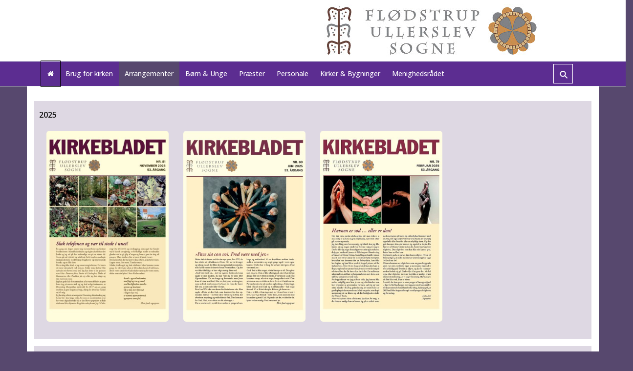

--- FILE ---
content_type: text/html; charset=utf-8
request_url: http://ullerslevkirke.dk/da-dk/arrangementer/kirkeblad
body_size: 6827
content:

 




<!DOCTYPE html>
<html>
<head>
    <meta charset="utf-8">
    <title>Kirkeblad</title>
<base href="http://ullerslevkirke.dk/">



    
    <meta name="viewport" content="width=device-width, initial-scale=1.0, maximum-scale=1">
    <meta name="robots" content="index, follow">



    
    


    <!-- Facebook Admin -->
        <meta property="fb:admins" content="dwdw">

    <!-- Essential styles -->
    <!-- 
    <link rel="stylesheet" href="https://maxcdn.bootstrapcdn.com/bootstrap/3.3.4/css/bootstrap.min.css" type="text/css">
    <link rel="stylesheet" href="https://maxcdn.bootstrapcdn.com/font-awesome/4.3.0/css/font-awesome.min.css" type="text/css">
    <link rel="stylesheet" href="//cdnjs.cloudflare.com/ajax/libs/fancybox/2.1.5/jquery.fancybox.min.css" media="screen">
    <link rel="stylesheet" href="//cdnjs.cloudflare.com/ajax/libs/flag-icon-css/2.5.0/css/flag-icon.min.css" type="text/css">
<link rel="stylesheet" href="https://use.fontawesome.com/releases/v5.3.1/css/all.css" integrity="sha384-mzrmE5qonljUremFsqc01SB46JvROS7bZs3IO2EmfFsd15uHvIt+Y8vEf7N7fWAU" crossorigin="anonymous"> -->

    <link rel="stylesheet" href="https://maxcdn.bootstrapcdn.com/bootstrap/3.3.6/css/bootstrap.min.css" type="text/css">
    <link rel="stylesheet" href="https://maxcdn.bootstrapcdn.com/font-awesome/4.6.3/css/font-awesome.min.css" type="text/css">
    <link rel="stylesheet" href="//cdnjs.cloudflare.com/ajax/libs/fancybox/2.1.5/jquery.fancybox.min.css" media="screen">
    <link rel="stylesheet" href="//cdnjs.cloudflare.com/ajax/libs/flag-icon-css/2.5.0/css/flag-icon.min.css" type="text/css">
    <link rel='stylesheet' href='https://cdnjs.cloudflare.com/ajax/libs/bootstrap-datepicker/1.6.1/css/bootstrap-datepicker.min.css'>   
      
	<!-- Custom styles -->
	<link rel="stylesheet" media="all" href="/Files/Templates/Designs/Dwsimple/css/custom.min.css" type="text/css">
     
    <!-- Mobile menu styles -->
    <link href="//cdnjs.cloudflare.com/ajax/libs/jasny-bootstrap/3.1.3/css/jasny-bootstrap.min.css" rel="stylesheet" type="text/css" media="screen">

    <!-- Favicon -->

    <link href="/Files/Images/SiteImages/FK-Logo120x118.png" rel="icon" type="image/png">

    <!-- Variables -->


    <!--FONT SETTINGS-->




    		<!--<link rel="stylesheet" type="text/css" href="http://fonts.googleapis.com/css?family=Open Sans:100,200,300,400,500,600,700,800,900">-->
<link rel="stylesheet" type="text/css" href="https://fonts.googleapis.com/css?family=Open+Sans:100,200,300,400,500,600,700,800,900">


    <!-- GENERAL/COLOR SETTINGS -->




	










    <!-- Template styles -->
    <link id="dwStylesheet" type="text/css" href="/Files/Templates/Designs/Dwsimple/css/DWGlobalStyles.min.css" rel="stylesheet" media="screen">
    <link rel="stylesheet" type="text/css" href="/Files/Templates/Designs/Dwsimple/css/jquerybxslider.css">
    <link rel="stylesheet" type="text/css" href="/Files/Templates/Designs/Dwsimple/css/print.css" media="print">
              



    <link type="text/css" href="/Files/Templates/Designs/Dwsimple/css/DWGlobalStylesSite1_auto.min.css?t=@areaUpdated.Ticks" rel="stylesheet">

    <!-- Analytics code -->
    

    <link rel="stylesheet" type="text/css" href="/Files/Templates/Designs/Dwsimple/css/typeahead.css">
    <script src="//ajax.googleapis.com/ajax/libs/jquery/3.1.1/jquery.min.js"></script>
<!--      <script src="//ajax.googleapis.com/ajax/libs/jquery/2.1.1/jquery.min.js"></script>  -->




      


</head>
<body style="" id="sitecontent">
	<div id="fb-root"></div>
    <script>
        (function(d, s, id) {
            var js, fjs = d.getElementsByTagName(s)[0];
            if (d.getElementById(id)) return;
            js = d.createElement(s); js.id = id;
            js.src = "//connect.facebook.net/da_DK/sdk.js#xfbml=1&version=v2.5";
            fjs.parentNode.insertBefore(js, fjs);
        }(document, 'script', 'facebook-jssdk'));
    </script>
      
	<!-- MODALS -->
	<div class="modal fade" id="login" tabindex="-1" role="dialog" aria-labelledby="myModalLabel" aria-hidden="true">
		<div class="modal-dialog modal-sm">
			<div class="modal-content">
				<div class="modal-header">
					<h4 class="modal-title" id="myModalLabel">Log ind</h4>
				</div>
				<form role="form" id="loginform" method="post">
					<div class="modal-body">

						<input type="hidden" name="ID" value="10630"> 
						<input type="hidden" name="DWExtranetUsernameRemember" value="True">
						<input type="hidden" name="DWExtranetPasswordRemember" value="True">
						<div class="form-group">


							<label for="username">Emailadresse</label>
							<input type="text" class="form-control" name="username" id="username" placeholder="Skriv brugernavn" value="">
						</div>
						<div class="form-group">


							<label for="password">Kodeord</label>
							<input type="password" class="form-control" name="password" id="password" placeholder="Skriv kodeord">
							<p>&nbsp;</p>
							<a class="pull-left" href="/da-dk/home?LoginAction=Recovery">Har du glemt dit kodeord?</a>
							&nbsp;
						</div>
					</div>
					<div class="modal-footer">
						<div class="row">
							<div class="col-md-12">
								<div class="checkbox pull-left">
									<label>
										<input type="checkbox" name="Autologin" checked="checked" value="True"> Husk mig
									</label>
								</div>
								<button type="submit" class="btn btn-xs btn-base pull-right">Log ind</button>
							</div>
						</div>
					</div>
						<div class="modal-footer">
							<div class="row">
								<div class="col-md-12">
									<div class="pull-left">Eller log ind med:</div>
									<p>&nbsp;</p>
								</div>
							</div>

							<div class="row">
								<div class="col-md-12">
										<a href='/Admin/Public/Social/ExternalLogin.aspx?action=login&amp;providerID=1' class="btn btn-xs btn-base pull-left"><i class="fa fa-google"></i>Google</a>&nbsp;&nbsp;&nbsp;
										<a href='/Admin/Public/Social/ExternalLogin.aspx?action=login&amp;providerID=2' class="btn btn-xs btn-base pull-left"><i class="fa fa-twitter"></i>Twitter</a>&nbsp;&nbsp;&nbsp;
										<a href='/Admin/Public/Social/ExternalLogin.aspx?action=login&amp;providerID=3' class="btn btn-xs btn-base pull-left"><i class="fa fa-facebook"></i>Facebook</a>&nbsp;&nbsp;&nbsp;
								</div>
							</div>
						</div>
				</form>
			</div>
		</div>
	</div>
	<!-- MOBILE MENU -->


	<div id="myNavmenu" class="navmenu navmenu-default navmenu-fixed-left offcanvas">
		<div class="col-sm-12 col-xs-12 offcanvas-col nav-pills">
			<div class="row offcanvas-row">&nbsp;</div>
			<div class="row offcanvas-row">
				<div class="col-sm-12 col-xs-12 offcanvas-col">
					<a href="/da-dk/home" class="brand">
							<div class="img-responsive dw-offsetmenu-logo pull-left">
								<img src="/Files/Images/SiteImages/MobilFU-Logo.jpg">
							</div>

					</a>
				</div>
			</div>
			<div class="row offcanvas-row">&nbsp;</div>
		</div>

		<div class="col-sm-12 col-xs-12 offcanvas-col">
		</div>


		<div class="row offcanvas-row">
			<div class="col-sm-12 col-xs-12 offcanvas-col">
				<ul class="nav nav-pills nav-stacked">
  <li class="nav-line">
    <hr class="nav-line-hr" />
  </li>
  <li class="&#xA;&#x9;&#x9;&#x9;&#x9;offcanvas-menubtn&#xA;&#x9;&#x9;&#x9;">
    <a href="/da-dk/home">Home</a>
  </li>
  <li class="&#xA;&#x9;&#x9;&#x9;&#x9;offcanvas-menubtn&#xA;&#x9;&#x9;&#x9;">
    <a href="/da-dk/brug-for-kirken">Brug for kirken</a>
    <ul class="xnav nav nav-stacked M1">
      <li class="&#xA;&#x9;&#x9;&#x9;&#x9;offcanvas-menubtn&#xA;&#x9;&#x9;&#x9;">
        <a href="/da-dk/brug-for-kirken/attester">Attester</a>
      </li>
      <li class="&#xA;&#x9;&#x9;&#x9;&#x9;offcanvas-menubtn&#xA;&#x9;&#x9;&#x9;">
        <a href="/da-dk/brug-for-kirken/bisaettelse-og-begravelse">Bisættelse og begravelse</a>
      </li>
      <li class="&#xA;&#x9;&#x9;&#x9;&#x9;offcanvas-menubtn&#xA;&#x9;&#x9;&#x9;">
        <a href="/da-dk/brug-for-kirken/daab">Dåb</a>
      </li>
      <li class="&#xA;&#x9;&#x9;&#x9;&#x9;offcanvas-menubtn&#xA;&#x9;&#x9;&#x9;">
        <a href="/da-dk/brug-for-kirken/indmeldelse-i-folkekirken">Indmeldelse i folkekirken</a>
      </li>
      <li class="&#xA;&#x9;&#x9;&#x9;&#x9;offcanvas-menubtn&#xA;&#x9;&#x9;&#x9;">
        <a href="/da-dk/brug-for-kirken/julehjaelp">Julehjælp</a>
      </li>
      <li class="&#xA;&#x9;&#x9;&#x9;&#x9;offcanvas-menubtn&#xA;&#x9;&#x9;&#x9;">
        <a href="/da-dk/brug-for-kirken/kirkebil">Kirkebil</a>
      </li>
      <li class="&#xA;&#x9;&#x9;&#x9;&#x9;offcanvas-menubtn&#xA;&#x9;&#x9;&#x9;">
        <a href="/da-dk/brug-for-kirken/kirkegaarde">Kirkegårde</a>
      </li>
      <li class="&#xA;&#x9;&#x9;&#x9;&#x9;offcanvas-menubtn&#xA;&#x9;&#x9;&#x9;">
        <a href="/da-dk/brug-for-kirken/konfirmation">Konfirmation</a>
      </li>
      <li class="&#xA;&#x9;&#x9;&#x9;&#x9;offcanvas-menubtn&#xA;&#x9;&#x9;&#x9;">
        <a href="/da-dk/brug-for-kirken/navneaendring">Navneændring</a>
      </li>
      <li class="&#xA;&#x9;&#x9;&#x9;&#x9;offcanvas-menubtn&#xA;&#x9;&#x9;&#x9;">
        <a href="/da-dk/brug-for-kirken/navngivning">Navngivning</a>
      </li>
      <li class="&#xA;&#x9;&#x9;&#x9;&#x9;offcanvas-menubtn&#xA;&#x9;&#x9;&#x9;">
        <a href="/da-dk/brug-for-kirken/sjaelesorg-og-samtaler">Sjælesorg og samtaler</a>
      </li>
      <li class="&#xA;&#x9;&#x9;&#x9;&#x9;offcanvas-menubtn&#xA;&#x9;&#x9;&#x9;">
        <a href="/da-dk/brug-for-kirken/sognebaandsloesning">Sognebåndsløsning</a>
      </li>
      <li class="&#xA;&#x9;&#x9;&#x9;&#x9;offcanvas-menubtn&#xA;&#x9;&#x9;&#x9;">
        <a href="/da-dk/brug-for-kirken/vielse">Vielse</a>
      </li>
      <li class="&#xA;&#x9;&#x9;&#x9;&#x9;offcanvas-menubtn&#xA;&#x9;&#x9;&#x9;">
        <a href="/da-dk/brug-for-kirken/udmeldelse">Udmeldelse</a>
      </li>
    </ul>
  </li>
  <li class="&#xA;&#x9;&#x9;&#x9;&#x9;offcanvas-menubtn&#xA;&#x9;&#x9;&#x9;">
    <a href="/da-dk/arrangementer">Arrangementer</a>
    <ul class="xnav nav nav-stacked M1">
      <li class="&#xA;&#x9;&#x9;&#x9;&#x9;offcanvas-menubtn&#xA;&#x9;&#x9;&#x9;">
        <a href="/da-dk/arrangementer/foredrag">Foredrag</a>
      </li>
      <li class="&#xA;&#x9;&#x9;&#x9;&#x9;offcanvas-menubtn&#xA;&#x9;&#x9;&#x9;">
        <a href="/da-dk/arrangementer/frivillige">Frivillige</a>
      </li>
      <li class="&#xA;&#x9;&#x9;&#x9;&#x9;offcanvas-menubtn&#xA;&#x9;&#x9;&#x9;">
        <a href="/da-dk/arrangementer/fyraftensgudstjenester">Fyraftensgudstjenester</a>
      </li>
      <li class="&#xA;&#x9;&#x9;&#x9;&#x9;offcanvas-menubtn&#xA;&#x9;&#x9;&#x9;">
        <a href="/da-dk/arrangementer/julemarked-paa-dalgaard">Julemarked på Dalgaard</a>
      </li>
      <li class="&#xA;&#x9;&#x9;&#x9;&#x9;offcanvas-menubtn&#xA;&#x9;&#x9;&#x9;">
        <a href="/da-dk/arrangementer/kirkeblad">Kirkeblad</a>
      </li>
      <li class="&#xA;&#x9;&#x9;&#x9;&#x9;offcanvas-menubtn&#xA;&#x9;&#x9;&#x9;">
        <a href="/da-dk/arrangementer/konfirmation">Konfirmation</a>
      </li>
      <li class="&#xA;&#x9;&#x9;&#x9;&#x9;offcanvas-menubtn&#xA;&#x9;&#x9;&#x9;">
        <a href="/da-dk/arrangementer/musik">Musik</a>
      </li>
      <li class="&#xA;&#x9;&#x9;&#x9;&#x9;offcanvas-menubtn&#xA;&#x9;&#x9;&#x9;">
        <a href="/da-dk/arrangementer/sorggruppe">Sorggruppe</a>
      </li>
      <li class="&#xA;&#x9;&#x9;&#x9;&#x9;offcanvas-menubtn&#xA;&#x9;&#x9;&#x9;">
        <a href="/da-dk/arrangementer/studiekreds-om-menneskets-vaerdighed">Studiekreds om "Menneskets værdighed"</a>
      </li>
      <li class="&#xA;&#x9;&#x9;&#x9;&#x9;offcanvas-menubtn&#xA;&#x9;&#x9;&#x9;">
        <a href="/da-dk/arrangementer/teologisk-undervisning">Teologisk undervisning</a>
      </li>
    </ul>
  </li>
  <li class="&#xA;&#x9;&#x9;&#x9;&#x9;offcanvas-menubtn&#xA;&#x9;&#x9;&#x9;">
    <a href="/da-dk/boern-unge">Børn & Unge</a>
    <ul class="xnav nav nav-stacked M1">
      <li class="&#xA;&#x9;&#x9;&#x9;&#x9;offcanvas-menubtn&#xA;&#x9;&#x9;&#x9;">
        <a href="/da-dk/boern-unge/barnedaab">Barnedåb</a>
      </li>
      <li class="&#xA;&#x9;&#x9;&#x9;&#x9;offcanvas-menubtn&#xA;&#x9;&#x9;&#x9;">
        <a href="/da-dk/boern-unge/konfirmation">Konfirmation</a>
      </li>
    </ul>
  </li>
  <li class="&#xA;&#x9;&#x9;&#x9;&#x9;offcanvas-menubtn&#xA;&#x9;&#x9;&#x9;">
    <a href="/da-dk/praester">Præster</a>
    <ul class="xnav nav nav-stacked M1">
      <li class="&#xA;&#x9;&#x9;&#x9;&#x9;offcanvas-menubtn&#xA;&#x9;&#x9;&#x9;">
        <a href="/da-dk/praester/laes-mere-om-kirkernes-praester">Læs mere om kirkernes præster</a>
      </li>
      <li class="&#xA;&#x9;&#x9;&#x9;&#x9;offcanvas-menubtn&#xA;&#x9;&#x9;&#x9;">
        <a href="/da-dk/praester/kirkernes-praester-gennem-tiden">Kirkernes præster gennem tiden</a>
      </li>
      <li class="&#xA;&#x9;&#x9;&#x9;&#x9;offcanvas-menubtn&#xA;&#x9;&#x9;&#x9;">
        <a href="/da-dk/praester/laes-en-praediken-af-mette-juul">Læs en prædiken af Mette Juul</a>
      </li>
      <li class="&#xA;&#x9;&#x9;&#x9;&#x9;offcanvas-menubtn&#xA;&#x9;&#x9;&#x9;">
        <a href="/da-dk/praester/praestepraktikant">Præstepraktikant</a>
      </li>
    </ul>
  </li>
  <li class="&#xA;&#x9;&#x9;&#x9;&#x9;offcanvas-menubtn&#xA;&#x9;&#x9;&#x9;">
    <a href="/da-dk/personale">Personale</a>
  </li>
  <li class="&#xA;&#x9;&#x9;&#x9;&#x9;offcanvas-menubtn&#xA;&#x9;&#x9;&#x9;">
    <a href="/da-dk/kirker-bygninger">Kirker & Bygninger</a>
    <ul class="xnav nav nav-stacked M1">
      <li class="&#xA;&#x9;&#x9;&#x9;&#x9;offcanvas-menubtn&#xA;&#x9;&#x9;&#x9;">
        <a href="/da-dk/kirker-bygninger/dalgaard">Dalgaard</a>
      </li>
      <li class="&#xA;&#x9;&#x9;&#x9;&#x9;offcanvas-menubtn&#xA;&#x9;&#x9;&#x9;">
        <a href="/da-dk/kirker-bygninger/floedstrup-kirke">Flødstrup kirke</a>
      </li>
      <li class="&#xA;&#x9;&#x9;&#x9;&#x9;offcanvas-menubtn&#xA;&#x9;&#x9;&#x9;">
        <a href="/da-dk/kirker-bygninger/konfirmandstuen-og-praestegaardsladen">Konfirmandstuen og præstegårdsladen</a>
      </li>
      <li class="&#xA;&#x9;&#x9;&#x9;&#x9;offcanvas-menubtn&#xA;&#x9;&#x9;&#x9;">
        <a href="/da-dk/kirker-bygninger/praestegaarden">Præstegården</a>
      </li>
      <li class="&#xA;&#x9;&#x9;&#x9;&#x9;offcanvas-menubtn&#xA;&#x9;&#x9;&#x9;">
        <a href="/da-dk/kirker-bygninger/ullerslev-kirke">Ullerslev kirke</a>
      </li>
    </ul>
  </li>
  <li class="&#xA;&#x9;&#x9;&#x9;&#x9;offcanvas-menubtn&#xA;&#x9;&#x9;&#x9;">
    <a href="/da-dk/menighedsraadet">Menighedsrådet</a>
    <ul class="xnav nav nav-stacked M1">
      <li class="&#xA;&#x9;&#x9;&#x9;&#x9;offcanvas-menubtn&#xA;&#x9;&#x9;&#x9;">
        <a href="/da-dk/menighedsraadet/menighedsraad">Menighedsråd</a>
      </li>
      <li class="&#xA;&#x9;&#x9;&#x9;&#x9;offcanvas-menubtn&#xA;&#x9;&#x9;&#x9;">
        <a href="/da-dk/menighedsraadet/nyt-fra-menighedsraadet">Nyt fra menighedsrådet</a>
      </li>
      <li class="&#xA;&#x9;&#x9;&#x9;&#x9;offcanvas-menubtn&#xA;&#x9;&#x9;&#x9;">
        <a href="/da-dk/menighedsraadet/moed-menighedsraadet">Mød menighedsrådet</a>
      </li>
      <li class="&#xA;&#x9;&#x9;&#x9;&#x9;offcanvas-menubtn&#xA;&#x9;&#x9;&#x9;">
        <a href="/da-dk/menighedsraadet/referater">Referater</a>
      </li>
      <li class="&#xA;&#x9;&#x9;&#x9;&#x9;offcanvas-menubtn&#xA;&#x9;&#x9;&#x9;">
        <a href="/da-dk/menighedsraadet/regnskab-og-budget">Regnskab og budget</a>
      </li>
    </ul>
  </li>
</ul>
			</div>
		</div>
	</div>

	<!-- HEADER AND CONTENT-->

	<div class="body-wrap shad fluid">

		<!-- HEADER -->
		<div id="divHeaderWrapper" class="top-header">
         

				<!-- TOP HEADER -->
					<div tabindex="-1" class="top-header img-responsive">
                      <a href="/home">
							<div class="row"> 
								<div class="col-md-6 logobox">
										<a href="/da-dk/home" class="brand">
										<!--													<img class="img-responsive dw-logoimage" src="/Files/Images/SiteImages/LogoHvidBG.jpg">
										-->
										</a>
								</div>
								<div class="col-md-6 logobox">
										<a href="/da-dk/home" class="brand">
												<img class="img-responsive dw-logoimage" src="/Files/Images/SiteImages/LogoHvidBG.jpg">

										</a>
								</div>
							</div> 
       					</a>
					</div>

				<!-- MAIN NAV -->



				<div id="navOne" class="navbar navbar-wp  navbar-fixed affix-top" role="navigation" data-spy="affix" data-offset-top="137" data-offset-bottom="300">
					<div class="container">

								<!-- Small screen header -->
							<div class="hidden-md hidden-lg row">
								<div class="dw-header-sm">
									<div class="pull-left">
										<button type="button" class="btn btn-sm btn-base" data-toggle="offcanvas" data-target="#myNavmenu" data-canvas="body">
											<i class="fa fa-bars fa-2x"></i>
										</button>
										&nbsp;&nbsp;&nbsp;
									</div>

									<div class="pull-left">
										<h2 class="navbar-nav">Arrangementer</h2>
									</div>
	

								</div>
							</div>
							<!-- Big screen header -->
							<div class="navbar-navigation">
								<div class="hidden-sm hidden-xs">
									<nav class="col-md-10 col-sm-10 col-xs-10 navbar-collapse collapse navbar-left">
<ul class="nav navbar-nav" id="topnavigation">
  <li class="dropdown dw-navbar-button">
    <a class="dropdown-toggle" data-hover="dropdown" data-close-others="true" id="homemenubtn" href="/da-dk/home">Home<span /></a>
  </li>
  <li class="dropdown dw-navbar-button">
    <a class="dropdown-toggle" data-hover="dropdown" data-close-others="true" href="/da-dk/brug-for-kirken">Brug for kirken<span /></a>
    <ul class="M1 dropdown-menu">
      <li class="dropdown">
        <a href="/da-dk/brug-for-kirken/attester">Attester<span /></a>
      </li>
      <li class="dropdown">
        <a href="/da-dk/brug-for-kirken/bisaettelse-og-begravelse">Bisættelse og begravelse<span /></a>
      </li>
      <li class="dropdown">
        <a href="/da-dk/brug-for-kirken/daab">Dåb<span /></a>
      </li>
      <li class="dropdown">
        <a href="/da-dk/brug-for-kirken/indmeldelse-i-folkekirken">Indmeldelse i folkekirken<span /></a>
      </li>
      <li class="dropdown">
        <a href="/da-dk/brug-for-kirken/julehjaelp">Julehjælp<span /></a>
      </li>
      <li class="dropdown">
        <a href="/da-dk/brug-for-kirken/kirkebil">Kirkebil<span /></a>
      </li>
      <li class="dropdown">
        <a href="/da-dk/brug-for-kirken/kirkegaarde">Kirkegårde<span /></a>
      </li>
      <li class="dropdown">
        <a href="/da-dk/brug-for-kirken/konfirmation">Konfirmation<span /></a>
      </li>
      <li class="dropdown">
        <a href="/da-dk/brug-for-kirken/navneaendring">Navneændring<span /></a>
      </li>
      <li class="dropdown">
        <a href="/da-dk/brug-for-kirken/navngivning">Navngivning<span /></a>
      </li>
      <li class="dropdown">
        <a href="/da-dk/brug-for-kirken/sjaelesorg-og-samtaler">Sjælesorg og samtaler<span /></a>
      </li>
      <li class="dropdown">
        <a href="/da-dk/brug-for-kirken/sognebaandsloesning">Sognebåndsløsning<span /></a>
      </li>
      <li class="dropdown">
        <a href="/da-dk/brug-for-kirken/vielse">Vielse<span /></a>
      </li>
      <li class="dropdown">
        <a href="/da-dk/brug-for-kirken/udmeldelse">Udmeldelse<span /></a>
      </li>
    </ul>
  </li>
  <li class="dropdown dw-navbar-button active ">
    <a class="dropdown-toggle" data-hover="dropdown" data-close-others="true" href="/da-dk/arrangementer">Arrangementer<span /></a>
    <ul class="M1 dropdown-menu">
      <li class="dropdown">
        <a href="/da-dk/arrangementer/foredrag">Foredrag<span /></a>
      </li>
      <li class="dropdown">
        <a href="/da-dk/arrangementer/frivillige">Frivillige<span /></a>
      </li>
      <li class="dropdown">
        <a href="/da-dk/arrangementer/fyraftensgudstjenester">Fyraftensgudstjenester<span /></a>
      </li>
      <li class="dropdown">
        <a href="/da-dk/arrangementer/julemarked-paa-dalgaard">Julemarked på Dalgaard<span /></a>
      </li>
      <li class="dropdown active ">
        <a href="/da-dk/arrangementer/kirkeblad">Kirkeblad<span /></a>
      </li>
      <li class="dropdown">
        <a href="/da-dk/arrangementer/konfirmation">Konfirmation<span /></a>
      </li>
      <li class="dropdown">
        <a href="/da-dk/arrangementer/musik">Musik<span /></a>
      </li>
      <li class="dropdown">
        <a href="/da-dk/arrangementer/sorggruppe">Sorggruppe<span /></a>
      </li>
      <li class="dropdown">
        <a href="/da-dk/arrangementer/studiekreds-om-menneskets-vaerdighed">Studiekreds om "Menneskets værdighed"<span /></a>
      </li>
      <li class="dropdown">
        <a href="/da-dk/arrangementer/teologisk-undervisning">Teologisk undervisning<span /></a>
      </li>
    </ul>
  </li>
  <li class="dropdown dw-navbar-button">
    <a class="dropdown-toggle" data-hover="dropdown" data-close-others="true" href="/da-dk/boern-unge">Børn & Unge<span /></a>
    <ul class="M1 dropdown-menu">
      <li class="dropdown">
        <a href="/da-dk/boern-unge/barnedaab">Barnedåb<span /></a>
      </li>
      <li class="dropdown">
        <a href="/da-dk/boern-unge/konfirmation">Konfirmation<span /></a>
      </li>
    </ul>
  </li>
  <li class="dropdown dw-navbar-button">
    <a class="dropdown-toggle" data-hover="dropdown" data-close-others="true" href="/da-dk/praester">Præster<span /></a>
    <ul class="M1 dropdown-menu">
      <li class="dropdown">
        <a href="/da-dk/praester/laes-mere-om-kirkernes-praester">Læs mere om kirkernes præster<span /></a>
      </li>
      <li class="dropdown">
        <a href="/da-dk/praester/kirkernes-praester-gennem-tiden">Kirkernes præster gennem tiden<span /></a>
      </li>
      <li class="dropdown">
        <a href="/da-dk/praester/laes-en-praediken-af-mette-juul">Læs en prædiken af Mette Juul<span /></a>
      </li>
      <li class="dropdown">
        <a href="/da-dk/praester/praestepraktikant">Præstepraktikant<span /></a>
      </li>
    </ul>
  </li>
  <li class="dropdown dw-navbar-button">
    <a class="dropdown-toggle" data-hover="dropdown" data-close-others="true" href="/da-dk/personale">Personale<span /></a>
  </li>
  <li class="dropdown dw-navbar-button">
    <a class="dropdown-toggle" data-hover="dropdown" data-close-others="true" href="/da-dk/kirker-bygninger">Kirker & Bygninger<span /></a>
    <ul class="M1 dropdown-menu">
      <li class="dropdown">
        <a href="/da-dk/kirker-bygninger/dalgaard">Dalgaard<span /></a>
      </li>
      <li class="dropdown">
        <a href="/da-dk/kirker-bygninger/floedstrup-kirke">Flødstrup kirke<span /></a>
      </li>
      <li class="dropdown">
        <a href="/da-dk/kirker-bygninger/konfirmandstuen-og-praestegaardsladen">Konfirmandstuen og præstegårdsladen<span /></a>
      </li>
      <li class="dropdown">
        <a href="/da-dk/kirker-bygninger/praestegaarden">Præstegården<span /></a>
      </li>
      <li class="dropdown">
        <a href="/da-dk/kirker-bygninger/ullerslev-kirke">Ullerslev kirke<span /></a>
      </li>
    </ul>
  </li>
  <li class="dropdown dw-navbar-button">
    <a class="dropdown-toggle" data-hover="dropdown" data-close-others="true" href="/da-dk/menighedsraadet">Menighedsrådet<span /></a>
    <ul class="M1 dropdown-menu">
      <li class="dropdown">
        <a href="/da-dk/menighedsraadet/menighedsraad">Menighedsråd<span /></a>
      </li>
      <li class="dropdown">
        <a href="/da-dk/menighedsraadet/nyt-fra-menighedsraadet">Nyt fra menighedsrådet<span /></a>
      </li>
      <li class="dropdown">
        <a href="/da-dk/menighedsraadet/moed-menighedsraadet">Mød menighedsrådet<span /></a>
      </li>
      <li class="dropdown">
        <a href="/da-dk/menighedsraadet/referater">Referater<span /></a>
      </li>
      <li class="dropdown">
        <a href="/da-dk/menighedsraadet/regnskab-og-budget">Regnskab og budget<span /></a>
      </li>
    </ul>
  </li>
</ul>
										<!-- Extra navigation when no header is shown -->
									</nav>
								   <!-- Søgning i nav menu -->
                                   <search class="col-md-1 col-sm-1 col-xs-1 search-box">
                                      <!-- <div class="searchbar-pl">                                          
                                          <form method="get" action="/Default.aspx" class="sogfelt">
                                           	 <input class="soginput" name="ID" value="9325" type="hidden">
                                          	 <input class="soginput"name="q" onclick="this.value='';" onfocus="this.select()" value="Søg og du skal finde" type="text"> 
                                          	 <i tabindex="0" class="sogfa fa fa-search"></i>
                                          </form>
										</div> -->
                                        <div class="qs-search-container">
                                         <form action="/Default.aspx" method="get">
                                           <input class="qs-search qs-expandright" id="searchright" type="search" name="q" placeholder="Søgetekst">
                                             <input class="soginput" name="ID" value="9325" type="hidden">
                                           <label class="qs-button qs-searchbutton" for="searchright"><span class="qs-mglass">&#9906;</span></label>
                                         </form>
                                       </div>
                                    </search> 
								</div>

							</div>
					</div>
				</div>



			
		</div>

		<!-- MAIN CONTENT -->







<section class="slice animate-hover-slide">

    <div class="container container-extra">

        

        <div class="row">
            

            <div class="col-md-12 col-sm-12 col-xm-12">
                <div class="row" id="maincontent" style='background-color: #FFFFFF;'>





<div class="flex-container dist2firstblk">

<div class="col-md-12 col-xs-12 dist2nxtblk">



	 
      <div class="none Special-Col-Style Special-Col-height" style="background-color: #DED8E3">
	  



			<h1 class="dw-section-title" style="text-align: left">
				<span>
					2025 
				</span>
			</h1>




	


<!-- <div class="row">
	<div class="col-md-12 col-sm-12 col-xs-12">			
		<h3 class="dw-section-title"><span></span></h3>
	</div>
</div> -->

	<div class="row gallery-space">
		<div class="col-md-3 col-sm-6 col-xs-12" data-cat="1">
			<a href="/Files/Images/Kirkebladet/2025/4-2025.pdf" rel="group" class="mt-10 fancybox" title="">
				<img src="/Admin/Public/GetImage.ashx?image=/Files/Images/Kirkebladet/2025/4-2025.jpg&amp;width=320&amp;height=500&amp;compression=90&amp;crop=0" title="" class="img-responsive content-image" alt="">
				<p></p>
			</a>
		</div>
<div class="col-md-3 col-sm-6 col-xs-12" data-cat="1">
			<a href="/Files/Images/Kirkebladet/2025/2-2025.pdf" rel="group" class="mt-10 fancybox" title="">
				<img src="/Admin/Public/GetImage.ashx?image=/Files/Images/Kirkebladet/2025/2-2025.jpg&amp;width=320&amp;height=500&amp;compression=90&amp;crop=0" title="" class="img-responsive content-image" alt="">
				<p></p>
			</a>
		</div>
<div class="col-md-3 col-sm-6 col-xs-12" data-cat="1">
			<a href="/Files/Images/Kirkebladet/2025/1-2025.pdf" rel="group" class="mt-10 fancybox" title="">
				<img src="/Admin/Public/GetImage.ashx?image=/Files/Images/Kirkebladet/2025/1-2025.jpg&amp;width=320&amp;height=500&amp;compression=90&amp;crop=0" title="" class="img-responsive content-image" alt="">
				<p></p>
			</a>
		</div>


		<div class="gap"></div>
</div>	





	
</div>
</div>










<style>
  .alignCenter{
  text-align:center;
  }
  
  .img{
  display: block;
  margin-left: auto;
  margin-right: auto;
  }
  
</style>





</div><div class="flex-container">

<div class="col-md-12 col-xs-12 dist2nxtblk">



	 
      <div class="none Special-Col-Style Special-Col-height" style="background-color: #DED8E3">
	  



			<h1 class="dw-section-title" style="text-align: left">
				<span>
					2024 
				</span>
			</h1>




	


<!-- <div class="row">
	<div class="col-md-12 col-sm-12 col-xs-12">			
		<h3 class="dw-section-title"><span></span></h3>
	</div>
</div> -->

	<div class="row gallery-space">
		<div class="col-md-3 col-sm-6 col-xs-12" data-cat="1">
			<a href="/Files/Images/Kirkebladet/2024/3-2024.pdf" rel="group" class="mt-10 fancybox" title="">
				<img src="/Admin/Public/GetImage.ashx?image=/Files/Images/Kirkebladet/2024/3-2024.jpg&amp;width=320&amp;height=500&amp;compression=90&amp;crop=0" title="" class="img-responsive content-image" alt="">
				<p></p>
			</a>
		</div>
<div class="col-md-3 col-sm-6 col-xs-12" data-cat="1">
			<a href="/Files/Images/Kirkebladet/2024/2-2024.pdf" rel="group" class="mt-10 fancybox" title="">
				<img src="/Admin/Public/GetImage.ashx?image=/Files/Images/Kirkebladet/2024/2-2024.jpg&amp;width=320&amp;height=500&amp;compression=90&amp;crop=0" title="" class="img-responsive content-image" alt="">
				<p></p>
			</a>
		</div>
<div class="col-md-3 col-sm-6 col-xs-12" data-cat="1">
			<a href="/Files/Images/Kirkebladet/2024/1-2024.pdf" rel="group" class="mt-10 fancybox" title="">
				<img src="/Admin/Public/GetImage.ashx?image=/Files/Images/Kirkebladet/2024/1-2024.jpg&amp;width=320&amp;height=500&amp;compression=90&amp;crop=0" title="" class="img-responsive content-image" alt="">
				<p></p>
			</a>
		</div>


		<div class="gap"></div>
</div>	





	
</div>
</div>










<style>
  .alignCenter{
  text-align:center;
  }
  
  .img{
  display: block;
  margin-left: auto;
  margin-right: auto;
  }
  
</style>





</div><div class="flex-container">

<div class="col-md-12 col-xs-12 dist2nxtblk">



	 
      <div class="none Special-Col-Style Special-Col-height" style="background-color: #DED8E3">
	  



			<h1 class="dw-section-title" style="text-align: left">
				<span>
					2023 
				</span>
			</h1>




	


<!-- <div class="row">
	<div class="col-md-12 col-sm-12 col-xs-12">			
		<h3 class="dw-section-title"><span></span></h3>
	</div>
</div> -->

	<div class="row gallery-space">
		<div class="col-md-3 col-sm-6 col-xs-12" data-cat="1">
			<a href="/Files/Images/Kirkebladet/2023/3-2023.pdf" rel="group" class="mt-10 fancybox" title="">
				<img src="/Admin/Public/GetImage.ashx?image=/Files/Images/Kirkebladet/2023/3-2023.png&amp;width=320&amp;height=500&amp;compression=90&amp;crop=0" title="" class="img-responsive content-image" alt="">
				<p></p>
			</a>
		</div>
<div class="col-md-3 col-sm-6 col-xs-12" data-cat="1">
			<a href="/Files/Images/Kirkebladet/2023/2-2023.pdf" rel="group" class="mt-10 fancybox" title="">
				<img src="/Admin/Public/GetImage.ashx?image=/Files/Images/Kirkebladet/2023/2-2023.jpg&amp;width=320&amp;height=500&amp;compression=90&amp;crop=0" title="" class="img-responsive content-image" alt="">
				<p></p>
			</a>
		</div>
<div class="col-md-3 col-sm-6 col-xs-12" data-cat="1">
			<a href="/Files/Images/Kirkebladet/2023/1-2023.pdf" rel="group" class="mt-10 fancybox" title="">
				<img src="/Admin/Public/GetImage.ashx?image=/Files/Images/Kirkebladet/2023/1-2023.jpg&amp;width=320&amp;height=500&amp;compression=90&amp;crop=0" title="" class="img-responsive content-image" alt="">
				<p></p>
			</a>
		</div>


		<div class="gap"></div>
</div>	





	
</div>
</div>










<style>
  .alignCenter{
  text-align:center;
  }
  
  .img{
  display: block;
  margin-left: auto;
  margin-right: auto;
  }
  
</style>





</div><div class="flex-container">

<div class="col-md-12 col-xs-12 dist2nxtblk">



	 
      <div class="none Special-Col-Style Special-Col-height" style="background-color: #DED8E3">
	  



			<h1 class="dw-section-title" style="text-align: left">
				<span>
					2022 
				</span>
			</h1>




	


<!-- <div class="row">
	<div class="col-md-12 col-sm-12 col-xs-12">			
		<h3 class="dw-section-title"><span></span></h3>
	</div>
</div> -->

	<div class="row gallery-space">
		<div class="col-md-3 col-sm-6 col-xs-12" data-cat="1">
			<a href="/Files/Images/Kirkebladet/2022/3-2022.pdf" rel="group" class="mt-10 fancybox" title="">
				<img src="/Admin/Public/GetImage.ashx?image=/Files/Images/Kirkebladet/2022/3-2022.jpg&amp;width=320&amp;height=500&amp;compression=90&amp;crop=0" title="" class="img-responsive content-image" alt="">
				<p></p>
			</a>
		</div>
<div class="col-md-3 col-sm-6 col-xs-12" data-cat="1">
			<a href="/Files/Images/Kirkebladet/2022/2-2022.pdf" rel="group" class="mt-10 fancybox" title="">
				<img src="/Admin/Public/GetImage.ashx?image=/Files/Images/Kirkebladet/2022/2-2022.jpg&amp;width=320&amp;height=500&amp;compression=90&amp;crop=0" title="" class="img-responsive content-image" alt="">
				<p></p>
			</a>
		</div>
<div class="col-md-3 col-sm-6 col-xs-12" data-cat="1">
			<a href="/Files/Images/Kirkebladet/2022/1-2022.pdf" rel="group" class="mt-10 fancybox" title="">
				<img src="/Admin/Public/GetImage.ashx?image=/Files/Images/Kirkebladet/2022/1-2022.jpg&amp;width=320&amp;height=500&amp;compression=90&amp;crop=0" title="" class="img-responsive content-image" alt="">
				<p></p>
			</a>
		</div>


		<div class="gap"></div>
</div>	





	
</div>
</div>










<style>
  .alignCenter{
  text-align:center;
  }
  
  .img{
  display: block;
  margin-left: auto;
  margin-right: auto;
  }
  
</style>





</div><div class="flex-container">

<div class="col-md-12 col-xs-12 dist2nxtblk">



	 
      <div class="none Special-Col-Style Special-Col-height" style="background-color: #DED8E3">
	  



			<h1 class="dw-section-title" style="text-align: left">
				<span>
					2021 
				</span>
			</h1>




	


<!-- <div class="row">
	<div class="col-md-12 col-sm-12 col-xs-12">			
		<h3 class="dw-section-title"><span></span></h3>
	</div>
</div> -->

	<div class="row gallery-space">
		<div class="col-md-3 col-sm-6 col-xs-12" data-cat="1">
			<a href="/Files/Images/Kirkebladet/2021/3-2021.pdf" rel="group" class="mt-10 fancybox" title="">
				<img src="/Admin/Public/GetImage.ashx?image=/Files/Images/Kirkebladet/2021/3-2021.jpg&amp;width=320&amp;height=500&amp;compression=90&amp;crop=0" title="" class="img-responsive content-image" alt="">
				<p></p>
			</a>
		</div>
<div class="col-md-3 col-sm-6 col-xs-12" data-cat="1">
			<a href="/Files/Images/Kirkebladet/2021/2-2021.pdf" rel="group" class="mt-10 fancybox" title="">
				<img src="/Admin/Public/GetImage.ashx?image=/Files/Images/Kirkebladet/2021/2-2021.jpg&amp;width=320&amp;height=500&amp;compression=90&amp;crop=0" title="" class="img-responsive content-image" alt="">
				<p></p>
			</a>
		</div>
<div class="col-md-3 col-sm-6 col-xs-12" data-cat="1">
			<a href="/Files/Images/Kirkebladet/2021/1-2021.pdf" rel="group" class="mt-10 fancybox" title="">
				<img src="/Admin/Public/GetImage.ashx?image=/Files/Images/Kirkebladet/2021/1-2021.jpg&amp;width=320&amp;height=500&amp;compression=90&amp;crop=0" title="" class="img-responsive content-image" alt="">
				<p></p>
			</a>
		</div>


		<div class="gap"></div>
</div>	





	
</div>
</div>










<style>
  .alignCenter{
  text-align:center;
  }
  
  .img{
  display: block;
  margin-left: auto;
  margin-right: auto;
  }
  
</style>





</div><div class="flex-container">

<div class="col-md-12 col-xs-12 dist2nxtblk">



	 
      <div class="none Special-Col-Style Special-Col-height" style="background-color: #DED8E3">
	  



			<h1 class="dw-section-title" style="text-align: left">
				<span>
					2020 
				</span>
			</h1>




	


<!-- <div class="row">
	<div class="col-md-12 col-sm-12 col-xs-12">			
		<h3 class="dw-section-title"><span></span></h3>
	</div>
</div> -->

	<div class="row gallery-space">
		<div class="col-md-3 col-sm-6 col-xs-12" data-cat="1">
			<a href="/Files/Images/Kirkebladet/2020/4-2020.pdf" rel="group" class="mt-10 fancybox" title="">
				<img src="/Admin/Public/GetImage.ashx?image=/Files/Images/Kirkebladet/2020/4-2020.jpg&amp;width=320&amp;height=500&amp;compression=90&amp;crop=0" title="" class="img-responsive content-image" alt="">
				<p></p>
			</a>
		</div>
<div class="col-md-3 col-sm-6 col-xs-12" data-cat="1">
			<a href="/Files/Images/Kirkebladet/2020/3-2020.pdf" rel="group" class="mt-10 fancybox" title="">
				<img src="/Admin/Public/GetImage.ashx?image=/Files/Images/Kirkebladet/2020/3-2020.jpg&amp;width=320&amp;height=500&amp;compression=90&amp;crop=0" title="" class="img-responsive content-image" alt="">
				<p></p>
			</a>
		</div>
<div class="col-md-3 col-sm-6 col-xs-12" data-cat="1">
			<a href="/Files/Images/Kirkebladet/2020/2-2020.pdf" rel="group" class="mt-10 fancybox" title="">
				<img src="/Admin/Public/GetImage.ashx?image=/Files/Images/Kirkebladet/2020/2-2020.jpg&amp;width=320&amp;height=500&amp;compression=90&amp;crop=0" title="" class="img-responsive content-image" alt="">
				<p></p>
			</a>
		</div>
<div class="col-md-3 col-sm-6 col-xs-12" data-cat="1">
			<a href="/Files/Images/Kirkebladet/2020/1-2020.pdf" rel="group" class="mt-10 fancybox" title="">
				<img src="/Admin/Public/GetImage.ashx?image=/Files/Images/Kirkebladet/2020/1-2020.jpg&amp;width=320&amp;height=500&amp;compression=90&amp;crop=0" title="" class="img-responsive content-image" alt="">
				<p></p>
			</a>
		</div>
			<div class="row"></div>


		<div class="gap"></div>
</div>	





	
</div>
</div>










<style>
  .alignCenter{
  text-align:center;
  }
  
  .img{
  display: block;
  margin-left: auto;
  margin-right: auto;
  }
  
</style>





</div><div class="flex-container">

<div class="col-md-12 col-xs-12 dist2nxtblk">



	 
      <div class="none Special-Col-Style Special-Col-height" style="background-color: #DED8E3">
	  



			<h1 class="dw-section-title" style="text-align: left">
				<span>
					2019 
				</span>
			</h1>




	


<!-- <div class="row">
	<div class="col-md-12 col-sm-12 col-xs-12">			
		<h3 class="dw-section-title"><span></span></h3>
	</div>
</div> -->

	<div class="row gallery-space">
		<div class="col-md-3 col-sm-6 col-xs-12" data-cat="1">
			<a href="/Files/Images/Kirkebladet/2019/2-2019.pdf" rel="group" class="mt-10 fancybox" title="">
				<img src="/Admin/Public/GetImage.ashx?image=/Files/Images/Kirkebladet/2019/2-2019.jpg&amp;width=320&amp;height=500&amp;compression=90&amp;crop=0" title="" class="img-responsive content-image" alt="">
				<p></p>
			</a>
		</div>
<div class="col-md-3 col-sm-6 col-xs-12" data-cat="1">
			<a href="/Files/Images/Kirkebladet/2019/1-2019.pdf" rel="group" class="mt-10 fancybox" title="">
				<img src="/Admin/Public/GetImage.ashx?image=/Files/Images/Kirkebladet/2019/1-2019.jpg&amp;width=320&amp;height=500&amp;compression=90&amp;crop=0" title="" class="img-responsive content-image" alt="">
				<p></p>
			</a>
		</div>


		<div class="gap"></div>
</div>	





	
</div>
</div>










<style>
  .alignCenter{
  text-align:center;
  }
  
  .img{
  display: block;
  margin-left: auto;
  margin-right: auto;
  }
  
</style></div>
            </div>

            
        </div>
    </div>
</section>




		<!-- FOOTER -->
		<div class="body-wrap fluid">
			<footer class="footer">
				<div class="container">
					<div class="row">
						<div class="col-md-4 col-sm-6 col-xs-12">
							<div class="col">
								<h4>Kontakt os</h4>



								<ul>
									<li>Flødstrup-Ullerslev sogne</li>
									<li><p><span style="font-size:14px;">Odensevej 13<br />
5540 Ullerslev </span></p>
</li>
                                    <li>Sognepræst Mette Christina Juul:  6135 8522 </li>
                                    <li>Kordegn: 5194 4410  </li>
									<li><a href="mailto:floedstrup.sogn@km.dk" title="Email Us">floedstrup.sogn@km.dk</a></li>
                              			<li><a href="mailto:ullerslev.sogn@km.dk" title="Email Us">ullerslev.sogn@km.dk</a></li>
								</ul>
								<div>&nbsp;</div>
							</div>
						</div>
                  		<div class="col-md-2 col-sm-6 col-xs-12">
                  			<div class="col">
                              <h4> </h4>
								<ul>
									<li><a href='https://www.was.digst.dk/fukirker-dw9-dynamicweb-cms-com-da-dk-home' target="_blank"><strong>Webtilgængelighedserklæring</strong></a></li>
                                  <li><br></li>
								</ul>
							</div>
						</div>




              			<!-- start GDPR kode -->
							<!-- for at kunne holde GDPR logo helt til højre også hvis social links vises -->
              					<div class="col-md-3 col-sm-6 col-xs-12"></div>
							<div class="col-md-6 col-sm-6 col-xs-12">

								<div class="col pull-right gdprbox">
									<p>
	          							<a href='Default.aspx?Id=9554'><img class="img-responsive gdprimg" style="" src="/Admin/Public/GetImage.ashx?width=50&amp;crop=1&amp;Compression=75&amp;image=/Files/Images/SiteImages/GDPR-Logo.jpg" title="GDPR"></a>
									</p>
								</div>	
							</div>
						<!-- slut GDPR kode -->

					</div>

					<hr>

					<div class="row">
						<div class="col-lg-9 col-md-9 col-sm-9 col-xs-9 copyright">
							<div class="col">
								<p>2025 &copy; Flødstrup-Ullerslev sogne. Alle rettigheder forbeholdes.</p>
							</div>
						</div>

						<div class="col-lg-3 col-md-3 col-sm-3 col-xs-3">
							<div class="col pull-right">

								<!-- 
                                Oprindelig kode
                                <p><a href="javascript:void(0);" onclick="window.open('mailto:floedstrup.sogn@km.dk?un=floedstrup.sogn@km.dk&amp;pn=Kirkeblad&amp;url=' + encodeURI(location),'_blank','width=1050,height=750,resizable=yes,scrollbars=yes');">Webmaster</a></p> -->

								<p><a href="mailto:floedstrup.sogn@km.dk">Webmaster</a></p>

							</div>
						</div>
					</div>
				</div>
			</footer>
		</div>


       <!-- Essentials -->
       <script src="https://cdnjs.cloudflare.com/ajax/libs/jquery-mousewheel/3.1.13/jquery.mousewheel.min.js"></script>
       <script src="https://cdnjs.cloudflare.com/ajax/libs/jquery-easing/1.3/jquery.easing.min.js"></script>
       <script src="//cdnjs.cloudflare.com/ajax/libs/fancybox/2.1.5/jquery.fancybox.min.js"></script>
       <script src="//cdnjs.cloudflare.com/ajax/libs/modernizr/2.8.3/modernizr.min.js"></script>
       <script src="https://maxcdn.bootstrapcdn.com/bootstrap/3.3.4/js/bootstrap.min.js"></script>
       <script src="/Files/Templates/Designs/Dwsimple/js/typeahead.js"></script>
       <script src="https://cdnjs.cloudflare.com/ajax/libs/handlebars.js/4.0.5/handlebars.min.js"></script>
       <script src="/Files/Templates/Designs/Dwsimple/js/jquerybxslidermin.js"></script>


       <script src="/Files/Templates/Designs/Dwsimple/js/GeneralMethods.js"></script>
       <script src="/Files/Templates/Designs/Dwsimple/js/cart.js"></script>

	   <!-- Assets -->
       <script src="//cdnjs.cloudflare.com/ajax/libs/bootstrap-hover-dropdown/2.0.10/bootstrap-hover-dropdown.min.js"></script>

       <script src="//cdnjs.cloudflare.com/ajax/libs/spin.js/2.0.1/spin.min.js"></script>

       <!-- Sripts for individual pages, depending on what plug-ins are used -->
       <script type="text/javascript" src="//cdnjs.cloudflare.com/ajax/libs/jasny-bootstrap/3.1.3/js/jasny-bootstrap.min.js"></script>

       <!-- Replacing the Home text -->
       <script>
       if (document.getElementById("homemenubtn")) {
               document.getElementById("homemenubtn").innerHTML = "<i class='fa fa-home fa-2'></i><span></span>";
 		       document.getElementById("homemenubtn").focus();

       }

       </script>

		<!-- Initialize Fancybox -->
		<script type="text/javascript">
			$(document).ready(function () {
				$(".fancybox").fancybox();
			});
		</script>

       <script type="text/html-template" id="OrderlineAjaxTemplate">
         <tr>
             <td class="text-center"><img src="/Admin/Public/GetImage.ashx?width=50&height=50&crop=5&image=Obj.image&Compression=99" class="img-center" alt=""></td>
             <td>
                 <a href="Obj.link">
        	         Obj.name Obj.variantname
                 </a>
             </td>
             <td class="text-center">Obj.quantity</td>
             <td class="text-right">
                <nobr>
                   Obj.totalprice
                </nobr>
              </td>
          </tr>
       </script>
</div></body>
</html><!-- Exe time: 0,2266879 :  <PageID (10630)>  <Designs/Dwsimple/_parsed\fullwidth.parsed.cshtml>  -->

--- FILE ---
content_type: text/css
request_url: http://ullerslevkirke.dk/Files/Templates/Designs/Dwsimple/css/custom.min.css
body_size: 8282
content:
.qs-button{display:inline-block;margin:4px 2px;background-color:transperent;font-size:14px;padding-left:32px;padding-right:32px;height:40px;line-height:40px;text-align:center;color:#FFF;text-decoration:none;cursor:pointer;-moz-user-select:none;-khtml-user-select:none;-webkit-user-select:none;-ms-user-select:none;user-select:none;border-style:solid;border-color:#fff;border-width:1px}.qs-button:hover{transition-duration:0.4s;-moz-transition-duration:0.4s;-webkit-transition-duration:0.4s;-o-transition-duration:0.4s;background-color:#cc9999;color:#FFF}.qs-search-container{position:relative;display:inline-block;margin:5px 2px;height:40px;width:40px;vertical-align:bottom}.qs-mglass{display:inline-block;pointer-events:none;-webkit-transform:rotate(-45deg);-moz-transform:rotate(-45deg);-o-transform:rotate(-45deg);-ms-transform:rotate(-45deg)}.qs-searchbutton{position:absolute;font-size:22px;width:100%;margin:0;padding:0}.qs-search:focus + .qs-searchbutton{transition-duration:0.4s;-moz-transition-duration:0.4s;-webkit-transition-duration:0.4s;-o-transition-duration:0.4s;background-color:white;color:black}.qs-search{position:absolute;left:49px;background-color:white;outline:none;border:none;padding:0;width:0;height:100%;z-index:10;transition-duration:0.4s;-moz-transition-duration:0.4s;-webkit-transition-duration:0.4s;-o-transition-duration:0.4s;color:#000}.qs-search:focus{width:363px;padding:0 16px 0 0}.qs-expandright{left:auto;right:39px;}.qs-expandright:focus{padding:0 0 0 16px}.calendar-view .ui.items > .item .image{width:30% !important}.ui.items > .item > .image{position:relative;-webkit-box-flex:0;-webkit-flex:0 0 auto;-ms-flex:0 0 auto;flex:0 0 auto;display:block;float:none;margin:0;padding:0;max-height:'';-webkit-align-self:top;-ms-flex-item-align:top;align-self:top}.ui.medium.image,.ui.medium.images .image,.ui.medium.images img,.ui.medium.images svg{width:300px;height:auto;font-size:1rem}.ui.image{position:relative;display:inline-block;vertical-align:middle;max-width:100%;background-color:transparent}.calendar-view .image{position:relative;border-radius:0 !important;background:none !important}.ui.items > .item > .image > img{display:block;width:100%;height:auto;border-radius:.125rem;border:none}.ui.image img,.ui.image svg{display:block;max-width:100%;height:auto}.calendar-view .image img{border-radius:0 !important}img{border:0}img{vertical-align:middle;border:0;-ms-interpolation-mode:bicubic}img{vertical-align:middle}img{border:0}.calendar-view .image .blockdate{position:absolute;top:0;left:0;width:2.5rem;height:3.0rem;text-align:center;display:flex;align-items:center;justify-content:center;opacity:0.9}.calendar-view .image .blockdate .header,.calendar-view .image .blockdate .sub.header{color:#ffffff}.ui.header:last-child{margin-bottom:0}.ui.header:first-child{margin-top:0.3em}.ui.header:not(h1):not(h2):not(h3):not(h4):not(h5):not(h6){font-size:1.28571429em}.ui.header{border:none;margin:calc(2rem - .14285714em) 0 1rem;margin-top:calc(-0.142857em + 2rem);margin-bottom:1rem;padding:0 0;font-family:Lato,'Helvetica Neue',Arial,Helvetica,sans-serif;font-weight:700;line-height:0.5em;text-transform:none;color:rgba(0,0,0,.87)}.calendar-view .image .blockdate .sub.header{margin-top:0.3rem;font-size:0.8rem;letter-spacing:1px}.calendar-view .image .blockdate .header,.calendar-view .image .blockdate .sub.header{color:#ffffff}.ui.header .sub.header{font-size:1rem}.ui.header .sub.header{display:block;font-weight:400;padding:0;margin:0;margin-top:0;font-size:1rem;line-height:1.2em;color:rgba(0,0,0,.6)}.calendar-view .image .blockdate .date__day{font-size:1.2rem;font-family:'Source Sans Pro',sans-serif;font-weight:600}.ui.items > .item:first-child{margin-top:0}.calendar-view .ui.items > .item{background:rgba(0,0,0,0.05)}.calendar-view .ui.card,.calendar-view .ui.items > .item{border:none;box-shadow:none;max-width:800px;margin:0 0 1em 0;margin-top:0;min-width:100%;text-decoration:none;box-shadow:0 2px 5px 0 rgba(0,0,0,0.16),0 2px 10px 0 rgba(0,0,0,0.12);transition:box-shadow 0.4s;margin-bottom:20px;position:relative;overflow:hidden}.calendar-view .ui.card,.calendar-view .ui.items > .item:hover{box-shadow:0 8px 17px 0 rgba(0,0,0,0.2),0 6px 20px 0 rgba(0,0,0,0.19)}.ui.items > .item{font-size:1em}.ui.items > .item{display:-webkit-box;display:-webkit-flex;display:-ms-flexbox;display:flex;margin:1em 0;width:100%;min-height:0;background:0 0;padding:0;border:none;border-radius:0;box-shadow:none;-webkit-transition:box-shadow .1s ease;transition:box-shadow .1s ease;z-index:''}.u-align-items-center{-webkit-box-align:center !important;-ms-flex-align:center !important;align-items:center !important}.u-align-items-center{-webkit-box-align:center;-ms-flex-align:center;align-items:center}.ui.items > .item{font-size:1em}.u-justify-content-center{-webkit-box-justify:center !important;-ms-flex-justify:center !important;justify-content:center !important}.u-flex{display:-webkit-box !important;display:-ms-flexbox !important;display:flex !important}.u-justify-content-center{-webkit-box-justify:center;-ms-flex-justify:center;justify-content:center}.u-flex{display:-webkit-box;display:-ms-flexbox;display:flex}.ui-width{width:100%}.blockdate{max-width:40%;max-height:75%}.ic-textelm{margin-left:10px}.ic-heading{font-size:0.8rem;font-weight:600 !important;color:#000}.ic-input-small{width:100%;height:37px;padding:4px 10px;color:rgba(0,0,0,0.87);-webkit-transition:color 0.2s ease,border-color 0.2s ease;transition:color 0.2s ease,border-color 0.2s ease;text-align:left;background:url(/Files/Images/SiteImages/ic-pil-ned.png) center right no-repeat !important;background-size:auto;background-size:20px !important;cursor:pointer;max-width:100px;margin:2px;font-size:12px}.ic-button{height:37px;margin:2px}table,th,td{border:0;padding-right:8px;text-align:left}.lists{width:100%;border-collapse:collapse}.lists td,.lists th{border:1px solid #ddd;padding:8px}.lists tr:nth-child(even){background-color:#f2f2f2}.lists tr:hover{background-color:#ddd}.lists th{padding-top:12px;padding-bottom:12px;text-align:left;color:white;background-color:#428bca;font-weight:bold}.ic-list-item-info{font-size:0.7rem;color:#737373}.ic-nomargin{margin:0}.datepicker{border-radius:4px;direction:ltr;-webkit-user-select:none;-webkit-touch-callout:none}.datepicker .day{border-radius:4px}.datepicker-dropdown{top:0;left:0;padding:5px}.datepicker-dropdown:before{content:'';display:inline-block;border-left:7px solid transparent;border-right:7px solid transparent;border-bottom:7px solid red;border-top:0;border-bottom-color:red;position:absolute}.datepicker-dropdown:after{content:'';display:inline-block;border-left:6px solid transparent;border-right:6px solid transparent;border-bottom:6px solid #fff;border-top:0;position:absolute}.datepicker-dropdown.datepicker-orient-left:before{left:6px}.datepicker-dropdown.datepicker-orient-left:after{left:7px}.datepicker-dropdown.datepicker-orient-right:before{right:6px}.datepicker-dropdown.datepicker-orient-right:after{right:7px}.datepicker-dropdown.datepicker-orient-bottom:before{top:-7px}.datepicker-dropdown.datepicker-orient-bottom:after{top:-6px}.datepicker-dropdown.datepicker-orient-top:before{bottom:-7px;border-bottom:0;border-top:7px solid red}.datepicker-dropdown.datepicker-orient-top:after{bottom:-6px;border-bottom:0;border-top:6px solid red}.datepicker table{margin:0;user-select:none}.datepicker td,.datepicker th{text-align:center;width:30px;height:30px;border:none}.datepicker .datepicker-switch,.datepicker .prev,.datepicker .next,.datepicker tfoot tr th{cursor:pointer}.datepicker .prev .disabled,.datepicker .next .disabled{visibility:hidden}.datepicker .range-start{background:#337ab7 url("../images/range-bg-1.png") top right no-repeat;color:#fff}.datepicker .range-end{background:#337ab7 url("../images/range-bg-2.png") top left no-repeat;color:#fff}.datepicker .range-start.range-end{background-image:none}.datepicker .range{background:#d5e9f7}.datepicker .day:hover,.datepicker .month:hover,.datepicker .year:hover,.datepicker .datepicker-switch:hover,.datepicker .next:hover,.datepicker .prev:hover{background-color:#ff8000;color:white;border-radius:4px}.hover{background-color:#ff8000;color:white}.datepicker .today{font-weight:bold;color:#1ed443}.datepicker-months,.datepicker-years{width:213px}.datepicker-months td,.datepicker-years td{width:auto;height:auto}.datepicker-months .month,.datepicker-years .year{color:#fff;background-color:#337ab7;border-color:#2e6da4;float:left;display:block;width:23%;height:46px;line-height:46px;margin:1%;cursor:pointer;border-radius:4px}.day.active,.start-date-active{color:#fff;background-color:#337ab7;border-color:#2e6da4}.day.disabled,.month.disabled,.year.disabled,.start-date-active.disabled{cursor:not-allowed;filter:alpha(opacity=65);-webkit-box-shadow:none;box-shadow:none;opacity:.65}a:active,a:hover{outline:0}.imagebox{position:relative;display:inline-block;}.imagebox .imagetext{position:absolute;z-index:999;margin:0 0;left:0;font-size:15px;font-weight:100;bottom:18px;background:rgba(0,0,0,0.7);font-family:Arial,sans-serif;color:#fff;width:100%;}.imagetext{padding:8px 7px 0 5px}}.imagetext2{padding:1px 7px 0 5px}.sudoku-board{min-height:22.75rem;margin-top:2px;margin-bottom:1em}.sudoku-board-cell{display:inline-block;position:relative;border:1px solid #ddd;background:white;max-width:11.11111%}[data-board-size="9"].sudoku-board .sudoku-board-cell:nth-of-type(9n+1){border-left-width:2px;border-left-color:#808080}[data-board-size="9"].sudoku-board .sudoku-board-cell:nth-of-type(n):nth-of-type(-n+9){border-top-width:2px;border-top-color:#808080}[data-board-size="9"].sudoku-board .sudoku-board-cell:nth-of-type(3n){border-right-width:2px;border-right-color:#808080}[data-board-size="9"].sudoku-board .sudoku-board-cell:nth-of-type(n+19):nth-of-type(-n+27),[data-board-size="9"].sudoku-board .sudoku-board-cell:nth-of-type(n+46):nth-of-type(-n+54),[data-board-size="9"].sudoku-board .sudoku-board-cell:nth-of-type(n+73):nth-of-type(-n+81){border-bottom-width:2px;border-bottom-color:#808080}.sudoku-board-cell input{background:none;font-size:19.2px;font-size:1.2rem;text-align:center;width:2em;max-width:100%;height:2em;border:0;position:relative;z-index:1;}.sudoku-board-cell .highlight-val{color:#00d}.sudoku-board-cell .board-cell--error{background:#d00;color:#eee}.sudoku-board-cell .candidates{display:none;position:absolute;top:0;bottom:0;left:0;right:0;text-align:center;font-size:.75em;letter-spacing:-.5px;font-family:monospace,sans-serif;line-height:0;text-align:justify}.sudoku-board .candidates:after{content:"";display:inline-block;width:100%}@media(max-width:23em){.sudoku-board .candidates{letter-spacing:-2px}}.showCandidates .candidates{display:block}.sudoku-board .candidates div{display:inline-block;width:20%;line-height:1.13;vertical-align:top;*display:inline;*zoom:1}.candidate--highlight{background-color:yellow}.candidate--to-remove{background-color:red;color:white}.sudokubutton1,.sudokubutton2,.sudokubutton3,.sudokubutton4,.sudokubutton5,.sudokubutton6,.sudokubutton7{color:white;-webkit-transition-duration:0.3s;transition-duration:0.3s;border:none;color:white;padding:8px 20px;text-align:center;text-decoration:none;display:inline-block;font-size:12px;margin:4px 2px;cursor:pointer}.sudokubutton1{background-color:#4CAF50;}.sudokubutton2{background-color:#ff9224}.sudokubutton3{background-color:#ff3c3c}.sudokubutton4{background-color:#020202}.sudokubutton5,.sudokubutton6{background-color:#4040ff}.sudokubutton7{background-color:#899db6}.sudokubutton1:hover,.sudokubutton2:hover,.sudokubutton3:hover,.sudokubutton4:hover,.sudokubutton5:hover,.sudokubutton6:hover,.sudokubutton7:hover{background-color:#EDEDED;color:#040404;cursor:pointer}.sogfelt{position:relative;top:50%;left:50%;transform:translate(-50%,-50%);transition:all 0.2s;width:30px;height:30px;background:black;box-sizing:border-box;border-radius:26px;border:2px solid white;padding:3px}.soginput{position:absolute;top:0;left:0;width:100%;;height:25px;line-height:30px;outline:0;border:0;display:none;font-size:1em;border-radius:20px;padding:0 20px;background-color:black;color:white}.sogfa{box-sizing:border-box;padding:6px 6px 7px 8px;width:28px;height:28px;position:absolute;top:-1px;right:-1px;border-radius:50%;color:red;text-align:center;font-size:1.1em;transition:all 1s}.sogfelt:hover{width:300px;cursor:pointer}.sogfelt:hover .soginput{display:block}.sogfelt:hover .sogfa{background:white;color:red}.search-box{float:right}.searchbar-pl{float:right;margin-bottom:-25px;padding-top:25px}.gdprbox{float:left;height:195px;position:relative;width:52px}.gdprimg{position:absolute;bottom:0;border:1px solid #999999}.special-content-image{border:1px solid #ddd;border-radius:4px}.form-group{margin-right:0 !important;margin-left:0 !important}.media{color:black;margin-bottom:10px}.media-heading{font-weight:400 !important;color:#000}.calendar-date{height:70px;width:70px;color:white;text-transform:uppercase;border-radius:100% 1px / 100%;padding-top:10px;margin-right:5px}.calendar-date span{display:block;font-weight:bold;font-size:24px}.media img{-webkit-transition:max-height ease 1s;-moz-transition:max-height ease 1s;-o-transition:max-height ease 1s;transition:max-height ease 1s}.chevron::before{color:#dedede;border-style:solid;border-width:4px 4px 0 0;content:'';display:inline-block;position:relative;transform:rotate(-45deg);vertical-align:top;width:20px;height:20px;margin-top:10px;-moz-transition:transform 1s ease;-webkit-transition:transform 1s ease;-o-transition:transform 1s ease;transition:transform 1s ease}.chevron.right:before{left:0;transform:rotate(45deg)}.chevron.bottom:before{top:0;transform:rotate(135deg)}.chevron.left:before{left:0.25em;transform:rotate(-135deg)}.tooltiptext{visibility:hidden;width:300px;background-color:#B8B8B8;color:#fff;text-align:left;border-radius:6px;padding:5px 5px;position:absolute;z-index:1}.sqcalendar{display:-webkit-flex;display:-ms-flexbox;display:flex;-webkit-flex-wrap:wrap;-ms-flex-wrap:wrap;flex-wrap:wrap}.sqcalendar .sqcalendar-item{width:100%;height:95px;background:white;box-shadow:0 2px 5px 0 rgba(0,0,0,0.16),0 2px 10px 0 rgba(0,0,0,0.12);cursor:pointer;transition:box-shadow 0.4s;margin-bottom:20px;position:relative;overflow:hidden}.sqcalendar .sqcalendar-item .sqcalendar-link{display:block;position:absolute;top:0;left:0;width:100%;height:100%;z-index:100}.sqcalendar .sqcalendar-item .sqcalendar-date{width:70px;height:95px;display:table;float:left}.sqbasecolor_inverted{background:#BEC3A7}.sqbasecolor{background:#717A82}.sqcalendar .sqcalendar-item .sqcalendar-date .sqdate-center{display:table-cell;width:100%;height:100%;vertical-align:middle;text-align:center;color:white}.sqcalendar .sqcalendar-item .sqcalendar-date .sqdate-center span.sqdate{font-weight:100;font-size:40px}.sqcalendar .sqcalendar-item .sqcalendar-date .sqdate-center span{display:block;line-height:1}.sqcalendar .sqcalendar-item .sqcalendar-date .sqdate-center span.sqmonth{font-weight:500;font-size:24px}.sqcalendar .sqcalendar-item .sqcalendar-date .sqdate-center span{display:block;line-height:1}.sqsingle-calendar .sqevent-date--hide-year .sqevent-center span.sqevent-year,.sqcalendar .sqcalendar-item .sqcalendar-date.event-date--hide-year .sqdate-center span.sqevent-time,.sqcalendar .sqcalendar-item .sqcalendar-date.event-date--hide-year .sqdate-center span.sqevent-year{padding-top:6px;font-size:0.8em}.sqcalendar .sqcalendar-item .sqcalendar-date .sqdate-center span{display:block;line-height:1}.sqcalendar .sqcalendar-item .sqcalendar-desc{float:left;width:calc(100% - 70px);height:100px}sqcalendar .sqcalendar-item .sqcalendar-date .sqdate-center{text-align:center;color:white}.sqcalendar .sqcalendar-item{cursor:pointer;background:rgba(0,0,0,0.05)}.sqcalendar{font-family:'Roboto',sans-serif}.sqcalendar .sqcalendar-item:hover{box-shadow:0 8px 17px 0 rgba(0,0,0,0.2),0 6px 20px 0 rgba(0,0,0,0.19)}.sqcalendar .sqcalendar-item .sqcalendar-date .sqdate-center{display:table-cell;width:100%;height:100%;vertical-align:middle;text-align:center;color:white}.sqcalendar .sqcalendar-item .sqcalendar-desc .sqcalendar-item-info{float:left;padding:3px 3px 3px 8px;width:100%;position:relative;height:100%}.sqmedia-heading{font-size:16px;font-weight:600 !important;color:#000}.scroll-left{width:100%;margin:0 auto;white-space:nowrap;overflow:hidden;box-sizing:border-box}.scroll-left span{display:inline-block;padding-bottom:20px;-moz-transform:translateX(100%);-webkit-transform:translateX(100%);transform:translateX(100%); -moz-animation:scroll-left 15s linear infinite;-webkit-animation:scroll-left 15s linear infinite;animation:scroll-left 15s linear infinite}@-moz-keyframes scroll-left{0%{-moz-transform:translateX(100%)}100%{-moz-transform:translateX(-100%)}}@-webkit-keyframes scroll-left{0%{-webkit-transform:translateX(100%)}100%{-webkit-transform:translateX(-100%)}}@keyframes scroll-left{0%{-moz-transform:translateX(100%);-webkit-transform:translateX(100%);transform:translateX(100%)}100%{-moz-transform:translateX(-100%);-webkit-transform:translateX(-100%);transform:translateX(-100%)}}.flex-container{display:-webkit-flex;display:-ms-flexbox;display:flex;-webkit-flex-wrap:wrap;-ms-flex-wrap:wrap;flex-wrap:wrap}.flex-item{display:-webkit-flex;display:-ms-flexbox;display:flex}.dist2nxtblk{margin-bottom:15px}.dist2firstblk{margin-top:15px}.listing-body2{width:65%;height:auto;max-height:auto;padding:0 15px;float:left}.nomargin{margin:0}#content a:hover{text-decoration:underline}.content-image{}.list-listings a:hover,.list-listings a:focus{text-decoration:none !important}.fb-page,.fb-page iframe[style],.fb-page span{width:100% !important}.none{}.shadow{box-shadow:2px 2px 0 rgba(0,0,0,0.2)}.frame{border:1px solid #c5c6c8;border-radius:5px;background-clip:padding-box}.frame-shadow{border:1px solid #c5c6c8;border-radius:5px;background-clip:padding-box;box-shadow:2px 2px 0 rgba(0,0,0,0.2)}.xtra-to-row{display:-ms-flexbox;display:-webkit-flex;display:flex;-webkit-flex-direction:row;-ms-flex-direction:row;flex-direction:row;-webkit-flex-wrap:wrap;-ms-flex-wrap:wrap;flex-wrap:wrap;-webkit-justify-content:flex-start;-ms-flex-pack:start;justify-content:flex-start;-webkit-align-content:stretch;-ms-flex-line-pack:stretch;align-content:stretch;-webkit-align-items:flex-start;-ms-flex-align:start;align-items:flex-start;margin-bottom:10px}.Special-Col-Style{padding:10px 10px 10px 10px;}.Special-Col-height{Height:100%}.carousel-caption-extend{left:50%;right:0;top:5%;bottom:0;text-align:left;padding:10px;text-shadow:none}.carousel-control{width:7%}.carousel-fade .carousel-inner .item{opacity:0;transition-property:opacity;overflow:hidden}.item.active img{transition:transform 5000ms linear 0s;transform:scale(1.05,1.05)}.carousel-fade .carousel-inner .active{opacity:1}.carousel-fade .carousel-inner .active.left,.carousel-fade .carousel-inner .active.right{left:0;opacity:0;z-index:1}.carousel-fade .carousel-inner .next.left,.carousel-fade .carousel-inner .prev.right{opacity:1}.carousel-fade .carousel-control{z-index:2}@import url("https://fonts.googleapis.com/css?family=Montserrat:400,600|Open+Sans:400,600,700");td.fc-day{background:#fff !important;font-family:"Open Sans",sans-serif}td.fc-today{background:#fff !important;position:relative}.fc-first th{font-family:"Open Sans",sans-serif;background:#f7f7f7 !important;color:#36474f;font-size:14px !important;font-weight:600 !important;border-top:1px solid #ccc}.fc-event-inner{font-family:'Open Sans',sans-serif;background:#03a9f3 !important;color:#fff !important;font-size:12px !important;font-weight:400 !important;padding:5px 4px !important}.fc{direction:ltr;text-align:left}.fc table{border-collapse:collapse;border-spacing:0}html .fc,.fc table{font-size:1em;font-family:"Montserrat",sans-serif}.fc td,.fc th{padding:0;vertical-align:top}.fc-header td{white-space:nowrap;padding:15px 10px 0}.fc-header-left{width:25%;text-align:left}.fc-header-center{text-align:center}.fc-header-right{width:25%;text-align:right}.fc-header-title{display:inline-block;vertical-align:top;margin-top:-5px}.fc-header-title h2{margin-top:0;white-space:nowrap;font-size:32px;font-weight:100;margin-bottom:10px;font-family:"Open Sans",sans-serif}span.fc-button{font-family:"Open Sans",sans-serif;color:#36474f;font-weight:600;text-transform:capitalize}.fc-state-down,.fc-state-active{background-color:transparent !important;color:#137abb !important;font-weight:600;border-bottom:3px solid #137abb}.fc .fc-header-space{padding-left:10px}.fc-header .fc-button{vertical-align:top}.fc-button-wrap{display:inline-block;min-width:68px;padding:0 .06em;margin:0}.fc-header .fc-button{margin-right:-1px}.fc-header .fc-corner-right, .fc-header .ui-corner-right{margin-right:0;}.fc-header .fc-state-hover,.fc-header .ui-state-hover{z-index:2}.fc-header .fc-state-down{z-index:3}.fc-header .fc-state-active,.fc-header .ui-state-active{z-index:4}.fc-content{clear:both;zoom:1;}.fc-view{width:100%;overflow:hidden}.fc-widget-content{border:1px solid #e5e5e5}.fc-widget-header{border-bottom:1px solid #eee}.fc-state-highlight{ }.fc-state-highlight > div > div.fc-day-number{background-color:#038830;color:#ffffff;border-radius:50%;margin:4px}.fc-cell-overlay{background:#bce8f1;opacity:0.3;filter:alpha(opacity=30);}.fc-button{position:relative;display:inline-block;overflow:hidden;height:1.9em;line-height:1.9em;white-space:nowrap;cursor:pointer}.fc-text-arrow{margin:0 0.4em;font-size:2em;line-height:23px;vertical-align:baseline;}.fc-button-prev .fc-text-arrow,.fc-button-next .fc-text-arrow{font-weight:bold}.fc-button .fc-icon-wrap{position:relative;float:left;top:50%}.fc-button .ui-icon{position:relative;float:left;margin-top:-50%;*margin-top:0;*top:-50%}.fc-state-default{border-color:#137abb;color:#137abb}.fc-button-month.fc-state-default,.fc-button-agendaWeek.fc-state-default,.fc-button-agendaDay.fc-state-default{text-align:center;transition:all 0.2s;-webkit-transition:all 0.2s}.fc-state-hover,.fc-state-down,.fc-state-active,.fc-state-disabled{color:#36474f;background-color:#f7f7f7;border-radius:4px}.fc-state-hover{color:#ff3b30;text-decoration:none;background-position:0 -15px;-webkit-transition:background-position 0.1s linear;-moz-transition:background-position 0.1s linear;-o-transition:background-position 0.1s linear;transition:background-position 0.1s linear}.fc-state-down,.fc-state-active{background-color:#ff3b30;background-image:none;outline:0;color:#ffffff;border-radius:0}.fc-state-disabled{cursor:default;background-image:none;background-color:#ffe3e3;filter:alpha(opacity=65);box-shadow:none;border:1px solid #ffe3e3;color:#ff3b30}.fc-event-container > *{z-index:8}.fc-event-container > .ui-draggable-dragging,.fc-event-container > .ui-resizable-resizing{z-index:9}.fc-event{border:1px solid #fff;background-color:#fff;color:#919191;font-size:12px;cursor:default}.fc-event.chill{background-color:#f3dcf8}.fc-event.info{background-color:#c6ebfe}.fc-event.important{background-color:#ffbebe}.fc-event.success{background-color:#beffbf}.fc-event:hover{opacity:0.7}a.fc-event{text-decoration:none}a.fc-event,.fc-event-draggable{cursor:pointer}.fc-rtl .fc-event{text-align:right}.fc-event-inner{width:100%;height:100%;overflow:hidden;line-height:15px}.fc-event-time,.fc-event-title{padding:0 1px}.fc .ui-resizable-handle{display:block;position:absolute;z-index:99999;overflow:hidden;font-size:300%;line-height:50%;}.fc-event-hori{border-width:1px 0;margin-bottom:1px}.fc-ltr .fc-event-hori.fc-event-start,.fc-rtl .fc-event-hori.fc-event-end{border-left-width:1px;}.fc-ltr .fc-event-hori.fc-event-end,.fc-rtl .fc-event-hori.fc-event-start{border-right-width:1px;}.fc-event-hori .ui-resizable-e{top:0 !important;right:-3px !important;width:7px !important;height:100% !important;cursor:e-resize}.fc-event-hori .ui-resizable-w{top:0 !important;left:-3px !important;width:7px !important;height:100% !important;cursor:w-resize}.fc-event-hori .ui-resizable-handle{_padding-bottom:14px;}table.fc-border-separate{border-collapse:separate}.fc-border-separate th,.fc-border-separate td{border-width:1px 0 0 1px}.fc-border-separate th.fc-last,.fc-border-separate td.fc-last{border-right-width:1px}.fc-border-separate tr.fc-last td{}.fc-border-separate .fc-week .fc-first{border-left:0}.fc-border-separate .fc-week .fc-last{border-right:0}.fc-border-separate tr.fc-last th{border-bottom-width:1px;border-color:#cdcdcd;font-size:16px;font-weight:300;line-height:30px}.fc-border-separate tbody tr.fc-first td,.fc-border-separate tbody tr.fc-first th{border-top-width:0}.fc-grid th{text-align:center}.fc .fc-week-number{width:22px;text-align:center}.fc .fc-week-number div{padding:0 2px}.fc-grid .fc-day-number{float:right;padding:0 2px}.fc-grid .fc-other-month .fc-day-number{opacity:0.3;filter:alpha(opacity=30);}.fc-grid .fc-day-content{clear:both;padding:2px 2px 1px;}.fc-grid .fc-event-time{font-weight:bold}.fc-rtl .fc-grid .fc-day-number{float:left}.fc-rtl .fc-grid .fc-event-time{float:right}.fc-agenda table{border-collapse:separate}.fc-agenda-days th{text-align:center}.fc-agenda .fc-agenda-axis{width:50px;padding:0 4px;vertical-align:middle;text-align:right;white-space:nowrap;font-weight:normal}.fc-agenda .fc-week-number{font-weight:bold}.fc-agenda .fc-day-content{padding:2px 2px 1px}.fc-agenda-days .fc-agenda-axis{border-right-width:1px}.fc-agenda-days .fc-col0{border-left-width:0}.fc-agenda-allday th{border-width:0 1px}.fc-agenda-allday .fc-day-content{min-height:34px;_height:34px}.fc-agenda-divider-inner{height:2px;overflow:hidden}.fc-widget-header .fc-agenda-divider-inner{background:#eee}.fc-agenda-slots th{border-width:1px 1px 0}.fc-agenda-slots td{border-width:1px 0 0;background:none}.fc-agenda-slots td div{height:20px}.fc-agenda-slots tr.fc-slot0 th,.fc-agenda-slots tr.fc-slot0 td{border-top-width:0}.fc-agenda-slots tr.fc-minor th.ui-widget-header{*border-top-style:solid;}.fc-event-vert{border-width:0 1px}.fc-event-vert.fc-event-start{border-top-width:1px;border-top-left-radius:3px;border-top-right-radius:3px}.fc-event-vert.fc-event-end{border-bottom-width:1px;border-bottom-left-radius:3px;border-bottom-right-radius:3px}.fc-event-vert .fc-event-time{white-space:nowrap;font-size:10px}.fc-event-vert .fc-event-inner{position:relative;z-index:2}.fc-event-vert .fc-event-bg{position:absolute;z-index:1;top:0;left:0;width:100%;height:100%;background:#fff;opacity:0.25;filter:alpha(opacity=25)}.fc .ui-draggable-dragging .fc-event-bg, .fc-select-helper .fc-event-bg{display:none\9;}.fc-event-vert .ui-resizable-s{bottom:0 !important;width:100% !important;height:8px !important;overflow:hidden !important;line-height:8px !important;font-size:11px !important;font-family:monospace;text-align:center;cursor:s-resize}.fc-agenda .ui-resizable-resizing{_overflow:hidden}thead tr.fc-first{background-color:#f7f7f7}table.fc-header{background-color:#ffffff;border-radius:6px 6px 0 0}.fc-week .fc-day > div .fc-day-number{font-size:15px;margin:2px;min-width:19px;padding:6px;text-align:center;width:30px;height:30px}.fc-greenday{color:#333}.fc-redday{color:#f00}.fc-week .fc-day:hover .fc-day-number{background-color:#b8b8b8;border-radius:50%;color:#ffffff;transition:background-color 0.2s}.fc-week .fc-day.fc-state-highlight:hover .fc-day-number{background-color:#038830}.fc-button-today{border:1px solid rgba(255,255,255,0)}.fc-view-agendaDay thead tr.fc-first .fc-widget-header{text-align:right;padding-right:10px}.fc-event{background:#fff !important;color:#000 !important}.fc-event-bg{display:none !important}.fc-event .ui-resizable-handle{display:none !important}

--- FILE ---
content_type: text/css
request_url: http://ullerslevkirke.dk/Files/Templates/Designs/Dwsimple/css/DWGlobalStylesSite1_auto.min.css?t=@areaUpdated.Ticks
body_size: 2534
content:
.dw-logotext{font-family:Open Sans;font-size:30px;font-weight:100;line-height:1.1 !important;letter-spacing:3px;text-transform:none;color:#4F4F4F}.dw-slogantext{font-family:Open Sans;font-size:15px;font-weight:300;line-height:1 !important;letter-spacing:0;text-transform:none;color:#FFFFFF}.pre{font-family:Open Sans !important;font-size:13px;color:#151515;line-height:1.2 !important;text-transform:none;font-weightt:500;letter-spacing:0 !important;border:0;margin:0;padding:2px 0;background-color:#fff;white-space:pre-wrap;white-space:-moz-pre-wrap;white-space:-pre-wrap;white-space:-o-pre-wrap;word-wrap:break-word;}h1{font-family:Open Sans !important;font-size:16px;color:#151515;line-height:1 !important;text-transform:none;font-weight:600;letter-spacing:0 !important}h2,h3,h4,h5,h6{margin-top:0.7em;margin-bottom:0.7em;font-family:Open Sans !important;font-size:14px;color:#151515;line-height:1;text-transform:none !important;font-weight:600 !important;letter-spacing:0 !important}h4,h5,h6{font-size:16px !important}body{font-family:Open Sans !important;font-size:13px;color:#151515;line-height:1.2 !important;text-transform:none;font-weight:500;letter-spacing:0 !important}.navbar-wp .navbar-nav > li > a{font-family:Open Sans !important}.section-title{margin-top:0.7em;margin-bottom:0.7em}.primcolor{background-color:#57486E !important}a:hover,a:focus,a:active{color:#57486E}.navbar-wp,.navbar-wp.affix,.navbar-wp .navbar-nav > li > a{color:#FFFFFF}.navbar-wp .navbar-nav > .active > a,.navbar-wp .navbar-nav > .active > a:hover,.navbar-wp .navbar-nav > .active > a:focus{color:#FFFFFF}.navbar-wp .navbar-nav > li > a:hover,.navbar-wp .navbar-nav > li > a:focus{border-top:0 solid #5C2D91;color:#FFFFFF}.navbar-wp .navbar-nav > li > a span:after{background-color:#57486E}.btn-dw-primary{color:#FFF;background-color:#57486E;border-color:#57486E}.btn-dw-secondary{color:#FFFFFF;background-color:#5C2D91;border-color:#5C2D91}.btn-dw-cart{color:#FFF;background-color:#A93948;border-color:#A93948}.dw-section-title{border-color:#5C2D91}.dw-minicart-update{color:#FFF !important;background-color:#57486E;transition:all 0.3s ease-in-out 0s}.pagination > li > a,.pagination > li > a:hover,.pagination > li > a:focus,.pagination > li > a:active{color:#57486E}.form-control:hover,.form-control:focus,.form-control:active{border-color:#57486E !important}.bg-2{background:#57486E !important}.blockquote-1:hover{border-color:#57486E !important}.navbar-wp .navbar-nav > li > a.dropdown-form-toggle,.navbar-wp .navbar-nav > li > a.dropdown-form-toggle:hover,.navbar-wp .navbar-nav > li > a.dropdown-form-toggle:focus{color:#57486E}.navbar-wp .navbar-nav > .open > a.dropdown-form-toggle,.navbar-wp .navbar-nav > .open > a.dropdown-form-toggle:hover,.navbar-wp .navbar-nav > .open > a.dropdown-form-toggle:focus{color:#57486E}.navbar-wp .navbar-nav > li > a:hover,.navbar-wp .navbar-nav > li > a:focus{border:0 solid #57486E}.navbar-wp .navbar-toggle:hover,.navbar-wp .navbar-toggle:focus{background-color:#57486E !important;border-color:#57486E !important}.navbar-wp .dropdown-menu{border-top:1px solid #57486E !important;border-bottom:3px solid #57486E !important}.navbar-wp .dropdown-menu > li > a:hover{background:#5C2D91 !important;color:#FFF}.navbar-wp .dropdown-menu .active{background:#5C2D91 !important;color:#FFF}.navbar-wp.navbar-contrasted .dropdown-menu > li > a:hover{background:#57486E !important}.nav > ul > li > a:hover{color:#57486E}.lw .w-box.w-box-inverse .thmb-img i{color:#57486E !important}.w-box.w-box-inverse .thmb-img:hover i{background:#57486E !important}.c-box{border:1px solid #57486E !important}.c-box .c-box-header{background:#57486E !important}.w-section .aside-feature:hover .icon-feature,.w-section .aside-feature:hover h4{color:#57486E !important}.layer-slider-wrapper .title.title-base{background:#57486E !important}.layer-slider-wrapper .subtitle{color:#57486E !important}.layer-slider-wrapper .list-item{color:#57486E !important}.box-element.box-element-bordered{border:1px solid #57486E !important}.carousel-2 .carousel-indicators .active{background-color:#57486E !important}.carousel-2 .carousel-nav a{color:#57486E !important}.carousel-2 .carousel-nav a:hover{background:#57486E !important}.carousel-3 .carousel-nav a{color:#57486E !important}.carousel-3 .carousel-nav a:hover{background:#57486E !important}.like-button .button.liked i{color:#57486E !important}ul.list-listings li.featured{border-color:#57486E !important}ul.list-check li i{color:#57486E !important}ul.dw-categories li a:hover,ul.dw-categories a:focus,ul.dw-categories a:active{color:#FFFFFF;background-color:#57486E;border-color:#57486E}ul.categories li a:hover,ul.categories a:focus,ul.categories a:active{color:#FFFFFF;background-color:#57486E;border-color:#57486E}.timeline .event:nth-child(2n):before{background-color:#57486E !important}.timeline .event:nth-child(2n-1):before{background-color:#57486E !important}#toTopHover{background-color:#57486E !important}.tags-list li{border:1px solid #57486E !important;color:#57486E !important}.tags-list li:hover,a.open-panel{background-color:#57486E !important}.nav-pills{background-color:#FFF !important}.nav-pills > li.active > a,.nav-pills > li.active > a:hover,.nav-pills > li.active > a:focus,.panel-group .panel-heading a i,.tags-list li a{color:#FFFFFF !important}.nav-pills > li > a:hover,.nav-pills > li > a:focus{color:#FFF !important;background:none repeat scroll 0 0 #57486E !important}.xnav > li > a:focus,.xnav > li > a:hover{color:#FFF !important;background:none repeat scroll 0 0 #57486E !important}footer{background:#5C2D91 !important}footer h4{color:white !important}footer a{color:white !important}footer a:hover,footer a:focus,footer a:active{color:#FFFFFF !important;Background-color:#57486E !important}footer p{color:white !important}footer ul > li{color:white !important}footer hr{border-color:white}.btn-base{color:#FFFFFF !important;background-color:#5C2D91 !important;border:1px solid #5C2D91 !important}.btn-base:before{background-color:#5C2D91 !important}.btn-base:hover:before,.btn-base:focus:before,.btn-base:active:before{color:#FFFFFF !important;background-color:#57486E !important;border-color:#57486E !important}.btn-icon:before{transition:none !important}.btn-base:hover,.btn-base:focus,.btn-base:active,.btn-base.active,.open .dropdown-toggle.btn-base{color:#FFFFFF !important;background-color:#57486E !important;border-color:#57486E !important}.btn-two{color:#FFFFFF !important;border-color:#5C2D91 !important;background-color:#5C2D91 !important;border:1px solid #5C2D91 !important}.btn-two:hover,.btn-two:focus,.btn-two:active,.btn-two.active,.open .dropdown-toggle.btn-two{color:#FFFFFF !important;background-color:#57486E !important;border-color:#57486E !important}.btn-primary{background-color:#57486E !important;border-color:#57486E !important}.open .dropdown-toggle.btn-primary{background-color:#57486E !important;border-color:#57486E !important}.btn-one:hover,.btn-one:focus,.btn-one:active,.btn-one.active,.open .dropdown-toggle.btn-one{color:#57486E !important}.btn-four{border:2px solid #57486E!important;color:#57486E !important}.btn-four:hover,.btn-four:focus,.btn-four:active,.btn-four.active,.open .dropdown-toggle.btn-four{background-color:#fff !important}.dropdown-menu > .active > a,.dropdown-menu > .active > a:hover,.dropdown-menu > .active > a:focus{background:#57486E !important;color:#fff !important}.ribbon.base,.ball{background:#A93948 !important;color:#fff;border-right:5px solid #A93948 !important}.ribbon.base:before{border-top:27px solid #A93948 !important}.ribbon.base:after{border-bottom:27px solid #A93948 !important}.price{color:#0085CA !important}.discount-sticker{background-color:#A93948 !important}.bs-callout-primary{border-left-color:#57486E !important}.ratings .fa-star{color:#5C2D91 !important}.feature-label{color:#5C2D91 !important}.top-header{background-color:#FFFFFF;border-bottom:1px solid #e0eded}.container-extra{background-color:#FFFFFF;padding-top:15px}body{background-color:#57486E;background-size:cover;overflow-y:scroll}.shad{-webkit-box-shadow:0 0 15px 0 rgba(0,0,0,0.95);-moz-box-shadow:0 0 15px 0 rgba(0,0,0,0.95);box-shadow:0 0 15px 0 rgba(0,0,0,0.95);//padding:30px 30px !important}.content-image{border-radius:6px;-webkit-border-radius:6px;-moz-border-radius:6px}.navbar-wp.affix .navbar-nav > li > a{padding:16px 16px !important}.navbar-wp,.navbar-wp.affix,.navbar-wp .navbar-nav > li > a{background-color:#5C2D91}.affix .dw-logotext,.affix .dw-slogantext,.dw-header-sm-title,.dw-offsetmenu-logo{color:#2D73AB !important}.dw-navbar-button > a,.navbar-wp.affix .navbar-nav > li > a{padding:15px 12px 15px 12px !important;margin:0 0 !important}.dw-navbar-button > a{background-color:transparent !important}.dw-navbar-button > a:hover,dw-navbar-button > a:active,dw-navbar-button > a:focus,.active > a{background-color:#57486E !important}.dw-navbar-button > a{text-transform:none !important}.dw-breadcrumb-title{font-size:14px !important;padding:5px 0 5px 0 !important}.dw-breadcrumb a,.pg-opt .breadcrumb{padding:5px !important}.dw-breadcrumb{float:left !important}ul.dw-categories,ul.dw-categories > li,ul.dw-categories > li > ul > li{border:0 solid #EEE;background-color:#FFFFFF}.list-active,.list-active > a{background-color:#57486E !important;color:#FFF}.btn-dw-primary,.btn-dw-secondary,.btn-dw-cart{border-width:1px;<!-- rettelse så knapperne ikke forsvinder -->}.btn-dw-primary:hover,.btn-dw-primary:focus,.btn-dw-primary:active{background-color:#5C2D91;<!-- rettelse så knapperne ikke forsvinder -->border-color:#57486E;<!-- rettelse så knapperne ikke forsvinder -->color:#57486E;<!-- rettelse så knapperne ikke forsvinder -->border-width:1px;<!-- rettelse så knapperne ikke forsvinder -->}.btn-dw-secondary:hover,.btn-dw-secondary:focus,.btn-dw-secondary:active{background-color:#57486E;color:#FFF;border-width:0}.btn-dw-cart:hover,.btn-dw-cart:focus,.btn-dw-cart:active{background-color:#A93948;color:#FFF;border-width:0}

--- FILE ---
content_type: text/css
request_url: http://ullerslevkirke.dk/Files/Templates/Designs/Dwsimple/css/typeahead.css
body_size: 393
content:
.tt-suggestion {
  cursor: pointer;
}

.tt-suggestion .tt-img {
  float: left;
  width: 40px;
  margin-right: 10px;
}

.tt-suggestion .tt-price {
  margin-top: 2px;
  font-size: 12px;
}

.tt-suggestion .name {
  display: block;
  overflow: hidden;
  text-overflow: ellipsis;
  white-space: nowrap;
  padding-top: 6px;
}

.tt-suggestion:hover {
  background: #eee;
}

.tt-menu {
  top: 33px !important;
  border: 1px #79BD9A solid;
  width: 100%;
}

--- FILE ---
content_type: text/css
request_url: http://ullerslevkirke.dk/Files/Templates/Designs/Dwsimple/css/print.css
body_size: 268
content:


body * {
        visibility: hidden;
		
    }
    #invoice, #invoice * {
        visibility: visible;

    }
    #invoice {
  		
        left: 0px;
        top: 0px;
        position:absolute !important;
    }
    p {
        page-break-before: always;
    }
}




--- FILE ---
content_type: application/javascript
request_url: http://ullerslevkirke.dk/Files/Templates/Designs/Dwsimple/js/GeneralMethods.js
body_size: 433
content:
function getCookie(name) {
    var pattern = RegExp(name + "=.[^;]*")
    matched = document.cookie.match(pattern)

    if (matched) {
        var cookie = matched[0].split('=')
        return cookie[1]
    }
    return false
}

function CreateItemFromJson(Obj, DivId, Tmpl) {
    var Template = $(Tmpl).html();
    for (Property in Obj) {
        Item = Obj[Property]; var NameKey = "Obj." + Property; Template = Template.replace(new RegExp(NameKey, "gi"),
        Item);
    }
    $(DivId).append(Template);

}

--- FILE ---
content_type: application/javascript
request_url: http://ullerslevkirke.dk/Files/Templates/Designs/Dwsimple/js/cart.js
body_size: 1496
content:
var JsonCartPageId = 0;
var ProductListPageId = 0;

function MiniCartInit(JsonPId, ProductId) {
    JsonCartPageId = JsonPId;
    ProductListId = ProductId;
    UpdateCart(("Default.aspx?ID=" + JsonCartPageId + "&Redirect=false"));
}

function AddToCart(e, productReference, quantity) {
    if (quantity > 0) {
        e.preventDefault();
        $('#minipagecart').addClass("dw-minicart-update");
        $('#minipagecart-button').addClass("btn btn-sm dw-minicart-update");
        setTimeout(function () {
            $('#minipagecart').removeClass("dw-minicart-update");
            $('#minipagecart-button').removeClass("btn btn-sm dw-minicart-update");
        },
        2800);

        var btntext = $(e.target).html();
        $(e.target).html("<i class=\"fa fa-circle-o-notch fa-spin\"></i>");
        $(e.target).addClass('faded');
        setTimeout(function () {
            $(e.target).html(btntext);
            $(e.target).removeClass('faded');
        },
        1400);

        var Url = "";
        if (productReference.toLowerCase().indexOf("prod") != -1) {
            Url = "Default.aspx?ID=" + JsonCartPageId + "&cartcmd=add";
            Url += "&Quantity=" + quantity;
            Url += "&ProductID=" + productReference;
            Url += "&Redirect=false";
        } else {
            Url = "Default.aspx?ID=" + JsonCartPageId + "&cartcmd=add";
            Url += "&Quantity=" + quantity;
            Url += "&ProductNumber=" + productReference;
            Url += "&Redirect=false";
        }

        UpdateCart(Url);
    }
};

function UpdateOrderline(e, orderlineReference, quantity) {
    e.preventDefault();
    $('#minipagecart').addClass("dw-minicart-update");
    $('#minipagecart-button').addClass("btn btn-sm dw-minicart-update");
    setTimeout(function () {
        $('#minipagecart').removeClass("dw-minicart-update");
        $('#minipagecart-button').removeClass("btn btn-sm dw-minicart-update");
    },
    2800);

    var btntext = $(e.target).html();
    $(e.target).html("<i class=\"fa fa-circle-o-notch fa-spin\"></i>");
    $(e.target).addClass('faded');
    setTimeout(function () {
        $(e.target).html(btntext);
        $(e.target).removeClass('faded');
    },
    1400);

    var Url = "";
    Url = "Default.aspx?ID=" + JsonCartPageId + "&cartcmd=updateorderlines";
    Url += "&QuantityOrderLine" + orderlineReference + "=" + quantity;

    console.log(Url);

    UpdateCart(Url)
};

function EmptyCart() {
    $('#minipagecart').html("<i class=\"fa fa-shopping-cart\"></i><span class=\"amount\"></span>");

    UpdateCart("Default.aspx?ID=" + JsonCartPageId + "&cartcmd=emptycart");
}

function UpdateCart(Url) {
    $.getJSON(Url, function (jd) {
        CartUpdated(jd);
    });

    $('#full-cart').hide();
    $('#empty-cart').show();
}
function CartUpdated(Data) {
    $('#minipagecart').html("<i class=\"fa fa-shopping-cart\"></i> " + Data.numberofproducts + " <span class=\"amount\">" + Data.totalprice + "</span>");
    $('#minipagecart-mobile').html("<i class=\"fa fa-shopping-cart\"></i> " + Data.numberofproducts + " <span class=\"amount\">" + Data.totalprice + "</span>");
    $('#minipagecart-extra').html("<i class=\"fa fa-shopping-cart\"></i> " + Data.numberofproducts + " <span class=\"amount\">" + Data.totalprice + "</span>");

    $('#mincart-total-items').html('<strong>' + Data.numberofproducts + '</strong>');

    if (Data.orderlines.length > 0) {
        $('#full-cart').show();
        $('#empty-cart').hide();
    } else {
        $('#full-cart').hide();
        $('#empty-cart').show();
    }

    $('#minicart-content table tbody').empty();

    for (var i = 0; i < Data.orderlines.length; i++) {
        Data.orderlines[i].link = Data.orderlines[i].link.replace(("ID=" + JsonCartPageId.toString()),
        ("ID=" + ProductListId.toString()));

        if (Data.orderlines[i].id == "") {
            Data.orderlines[i].link = "";
        }

        if (Data.orderlines[i].isproduct) {
            CreateItemFromJson(Data.orderlines[i], '#minicart-content table tbody', '#OrderlineAjaxTemplate');
        } else {
            if (Data.orderlines[i].type != 1) {
                Data.orderlines[i].discountclass = 'product-part';
            }
            Data.orderlines[i].icon = Data.orderlines[i].istax ? 'fa-money' : 'fa-tags';
            CreateItemFromJson(Data.orderlines[i], '#minicart-content table tbody', '#NotProductAjaxTemplate');
        }
    }

    $('#minicart-payment').html(Data.paymentmethod);
    $('#minicart-paymentfee').html(Data.paymentfee);
    $('#minicart-shipping').html(Data.shippingmethod);
    $('#minicart-shippingfee').html(Data.shippingfee);
    $('#minicart-total').html("<strong>" + Data.numberofproducts + "</strong>");
    $('#minicart-totalprice').html("<strong>" + Data.totalprice + "</strong>");
}